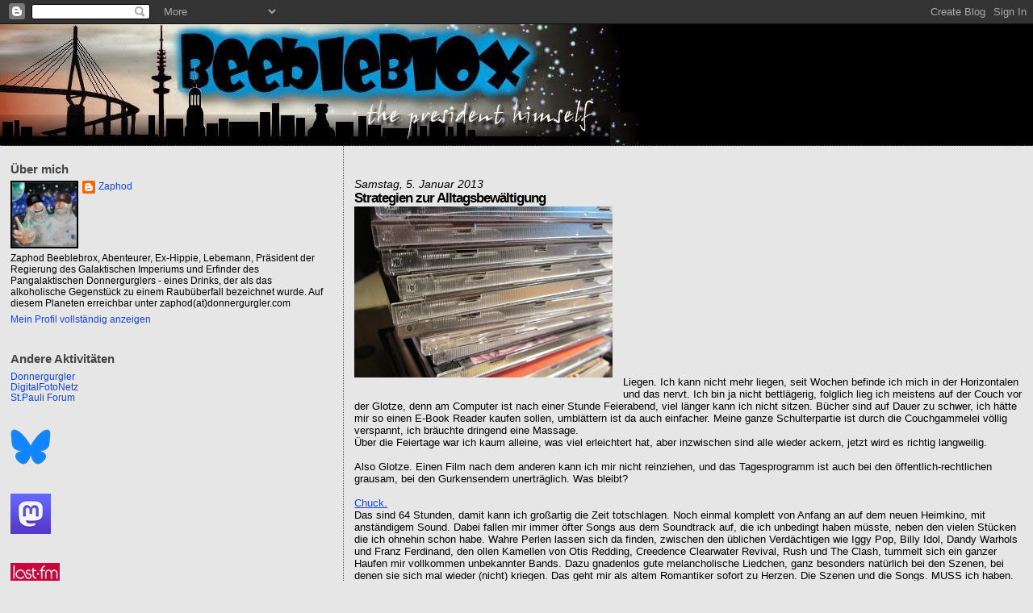

--- FILE ---
content_type: text/html; charset=UTF-8
request_url: https://beebleblox.blogspot.com/2013/01/strategien-zur-alltagsbewaltigung.html
body_size: 22687
content:
<!DOCTYPE html>
<html dir='ltr'>
<head>
<link href='https://www.blogger.com/static/v1/widgets/2944754296-widget_css_bundle.css' rel='stylesheet' type='text/css'/>
<meta content='text/html; charset=UTF-8' http-equiv='Content-Type'/>
<meta content='blogger' name='generator'/>
<link href='https://beebleblox.blogspot.com/favicon.ico' rel='icon' type='image/x-icon'/>
<link href='http://beebleblox.blogspot.com/2013/01/strategien-zur-alltagsbewaltigung.html' rel='canonical'/>
<link rel="alternate" type="application/atom+xml" title="BeebleBlox - Atom" href="https://beebleblox.blogspot.com/feeds/posts/default" />
<link rel="alternate" type="application/rss+xml" title="BeebleBlox - RSS" href="https://beebleblox.blogspot.com/feeds/posts/default?alt=rss" />
<link rel="service.post" type="application/atom+xml" title="BeebleBlox - Atom" href="https://www.blogger.com/feeds/8326504522548960043/posts/default" />

<link rel="alternate" type="application/atom+xml" title="BeebleBlox - Atom" href="https://beebleblox.blogspot.com/feeds/7233025360079196533/comments/default" />
<!--Can't find substitution for tag [blog.ieCssRetrofitLinks]-->
<link href='https://blogger.googleusercontent.com/img/b/R29vZ2xl/AVvXsEhdr1uihS1rh4mqjuVLTPawUYBNbKosXcO3rEcb04ZMYJiSTHEDUXwHuqZl0v7b7CoTJ2_EYKJH0WrF8WdjvwvbVmqhh0UA29feoN629ESloItcoQAnrl9Rt2vYA6j1zhXsA0Y7UuFoPuKL/s320/alltagsbewaeltigung.jpg' rel='image_src'/>
<meta content='http://beebleblox.blogspot.com/2013/01/strategien-zur-alltagsbewaltigung.html' property='og:url'/>
<meta content='Strategien zur Alltagsbewältigung' property='og:title'/>
<meta content='                Liegen. Ich kann nicht mehr liegen, seit Wochen befinde ich mich in der Horizontalen und das nervt. Ich bin ja nicht bettläg...' property='og:description'/>
<meta content='https://blogger.googleusercontent.com/img/b/R29vZ2xl/AVvXsEhdr1uihS1rh4mqjuVLTPawUYBNbKosXcO3rEcb04ZMYJiSTHEDUXwHuqZl0v7b7CoTJ2_EYKJH0WrF8WdjvwvbVmqhh0UA29feoN629ESloItcoQAnrl9Rt2vYA6j1zhXsA0Y7UuFoPuKL/w1200-h630-p-k-no-nu/alltagsbewaeltigung.jpg' property='og:image'/>
<title>BeebleBlox: Strategien zur Alltagsbewältigung</title>
<style id='page-skin-1' type='text/css'><!--
/*
* Blogger Template Style
*
* Sand Dollar
* by Jason Sutter
* Updated by Blogger Team
*/
body {
margin:0px;
padding:0px;
background:#e6e6e6;
color:#000000;
font-size: small;
}
#outer-wrapper {
font:normal normal 100% 'Trebuchet MS',Trebuchet,Verdana,Sans-Serif;
}
a {
color:#1245e0;
}
a:hover {
color:#000000;
}
a img {
border-width: 0;
}
#content-wrapper {
padding-top: 0;
padding-right: 1em;
padding-bottom: 0;
padding-left: 1em;
}
@media all  {
div#main {
float:right;
width:66%;
padding-top:30px;
padding-right:0;
padding-bottom:10px;
padding-left:1em;
border-left:dotted 1px #0066CC;
word-wrap: break-word; /* fix for long text breaking sidebar float in IE */
overflow: hidden;     /* fix for long non-text content breaking IE sidebar float */
}
div#sidebar {
margin-top:20px;
margin-right:0px;
margin-bottom:0px;
margin-left:0;
padding:0px;
text-align:left;
float: left;
width: 31%;
word-wrap: break-word; /* fix for long text breaking sidebar float in IE */
overflow: hidden;     /* fix for long non-text content breaking IE sidebar float */
}
}
@media handheld  {
div#main {
float:none;
width:90%;
}
div#sidebar {
padding-top:30px;
padding-right:7%;
padding-bottom:10px;
padding-left:3%;
}
}
#header {
padding-top:0px;
padding-right:0px;
padding-bottom:0px;
padding-left:0px;
margin-top:0px;
margin-right:0px;
margin-bottom:0px;
margin-left:0px;
border-bottom:dotted 1px #0066CC;
background:#000000;
}
h1 a:link  {
text-decoration:none;
color:#F5DEB3
}
h1 a:visited  {
text-decoration:none;
color:#F5DEB3
}
h1,h2,h3 {
margin: 0;
}
h1 {
padding-top:25px;
padding-right:0px;
padding-bottom:10px;
padding-left:5%;
color:#F5DEB3;
background:#000000;
font:italic bold 395% Trebuchet, Trebuchet MS, Arial, sans-serif;
letter-spacing:-2px;
}
h3.post-title {
color:#000000;
font:normal bold 129% Arial, sans-serif;
letter-spacing:-1px;
}
h3.post-title a,
h3.post-title a:visited {
color: #000000;
}
h2.date-header  {
margin-top:10px;
margin-right:0px;
margin-bottom:0px;
margin-left:0px;
color:#000000;
font: italic normal 105% Arial, sans-serif;
}
h4 {
color:#aa0033;
}
#sidebar h2 {
color:#444444;
margin:0px;
padding:0px;
font:normal bold 121% Arial, sans-serif;
}
#sidebar .widget {
margin-top:0px;
margin-right:0px;
margin-bottom:33px;
margin-left:0px;
padding-top:0px;
padding-right:0px;
padding-bottom:0px;
padding-left:0px;
font-size:95%;
}
#sidebar ul {
list-style-type:none;
padding-left: 0;
margin-top: 0;
}
#sidebar li {
margin-top:0px;
margin-right:0px;
margin-bottom:0px;
margin-left:0px;
padding-top:0px;
padding-right:0px;
padding-bottom:0px;
padding-left:0px;
list-style-type:none;
font-size:95%;
}
.description {
padding:0px;
margin-top:7px;
margin-right:12%;
margin-bottom:7px;
margin-left:5%;
color:#F5DEB3;
background:transparent;
font:bold 100% Verdana,Sans-Serif;
}
.post {
margin-top:0px;
margin-right:0px;
margin-bottom:30px;
margin-left:0px;
}
.post strong {
color:#000000;
font-weight:bold;
}
pre,code {
color:#1245e0;
}
strike {
color:#1245e0;
}
.post-footer  {
padding:0px;
margin:0px;
color:#DE7008;
font-size:80%;
}
.post-footer a {
border:none;
color:#DE7008;
text-decoration:none;
}
.post-footer a:hover {
text-decoration:underline;
}
#comments {
padding:0px;
font-size:110%;
font-weight:bold;
}
.comment-author {
margin-top: 10px;
}
.comment-body {
font-size:100%;
font-weight:normal;
color:black;
}
.comment-footer {
padding-bottom:20px;
color:#DE7008;
font-size:80%;
font-weight:normal;
display:inline;
margin-right:10px
}
.deleted-comment  {
font-style:italic;
color:gray;
}
.comment-link  {
margin-left:.6em;
}
.profile-textblock {
clear: both;
margin-left: 0;
}
.profile-img {
float: left;
margin-top: 0;
margin-right: 5px;
margin-bottom: 5px;
margin-left: 0;
border: 2px solid #000000;
}
#sidebar a:link  {
color:#1245e0;
text-decoration:none;
}
#sidebar a:active  {
color:#ff0000;
text-decoration:none;
}
#sidebar a:visited  {
color:sidebarlinkcolor;
text-decoration:none;
}
#sidebar a:hover {
color:#444444;
text-decoration:none;
}
.feed-links {
clear: both;
line-height: 2.5em;
}
#blog-pager-newer-link {
float: left;
}
#blog-pager-older-link {
float: right;
}
#blog-pager {
text-align: center;
}
.clear {
clear: both;
}
.widget-content {
margin-top: 0.5em;
}
/** Tweaks for layout editor preview */
body#layout #outer-wrapper {
margin-top: 0;
}
body#layout #main,
body#layout #sidebar {
margin-top: 10px;
padding-top: 0;
}

--></style>
<link href='https://www.blogger.com/dyn-css/authorization.css?targetBlogID=8326504522548960043&amp;zx=378bd50c-a9c1-49e2-9c1f-72dae6643511' media='none' onload='if(media!=&#39;all&#39;)media=&#39;all&#39;' rel='stylesheet'/><noscript><link href='https://www.blogger.com/dyn-css/authorization.css?targetBlogID=8326504522548960043&amp;zx=378bd50c-a9c1-49e2-9c1f-72dae6643511' rel='stylesheet'/></noscript>
<meta name='google-adsense-platform-account' content='ca-host-pub-1556223355139109'/>
<meta name='google-adsense-platform-domain' content='blogspot.com'/>

</head>
<body>
<div class='navbar section' id='navbar'><div class='widget Navbar' data-version='1' id='Navbar1'><script type="text/javascript">
    function setAttributeOnload(object, attribute, val) {
      if(window.addEventListener) {
        window.addEventListener('load',
          function(){ object[attribute] = val; }, false);
      } else {
        window.attachEvent('onload', function(){ object[attribute] = val; });
      }
    }
  </script>
<div id="navbar-iframe-container"></div>
<script type="text/javascript" src="https://apis.google.com/js/platform.js"></script>
<script type="text/javascript">
      gapi.load("gapi.iframes:gapi.iframes.style.bubble", function() {
        if (gapi.iframes && gapi.iframes.getContext) {
          gapi.iframes.getContext().openChild({
              url: 'https://www.blogger.com/navbar/8326504522548960043?po\x3d7233025360079196533\x26origin\x3dhttps://beebleblox.blogspot.com',
              where: document.getElementById("navbar-iframe-container"),
              id: "navbar-iframe"
          });
        }
      });
    </script><script type="text/javascript">
(function() {
var script = document.createElement('script');
script.type = 'text/javascript';
script.src = '//pagead2.googlesyndication.com/pagead/js/google_top_exp.js';
var head = document.getElementsByTagName('head')[0];
if (head) {
head.appendChild(script);
}})();
</script>
</div></div>
<div id='outer-wrapper'><div id='wrap2'>
<!-- skip links for text browsers -->
<span id='skiplinks' style='display:none;'>
<a href='#main'>skip to main </a> |
      <a href='#sidebar'>skip to sidebar</a>
</span>
<div id='header-wrapper'>
<div class='header section' id='header'><div class='widget Header' data-version='1' id='Header1'>
<div id='header-inner'>
<a href='https://beebleblox.blogspot.com/' style='display: block'>
<img alt='BeebleBlox' height='150px; ' id='Header1_headerimg' src='https://blogger.googleusercontent.com/img/b/R29vZ2xl/AVvXsEij5aaoyWUehzjCZgiz_mud0phoQBzG9xQXWMXsT24B3Zyx4JqeziZamzDz6YWjAwmquAZHxD1XNSaOw6jPmNvEMX9hq3W3mZaHtJU0ao4osFROY4TR0cc0hB3H_Bs9Ih4wWmkGkP09Wnoz/s1600/BeebleBloxNeu.jpg' style='display: block' width='818px; '/>
</a>
</div>
</div></div>
</div>
<div id='content-wrapper'>
<div id='crosscol-wrapper' style='text-align:center'>
<div class='crosscol no-items section' id='crosscol'></div>
</div>
<div id='main-wrapper'>
<div class='main section' id='main'><div class='widget Blog' data-version='1' id='Blog1'>
<div class='blog-posts hfeed'>

          <div class="date-outer">
        
<h2 class='date-header'><span>Samstag, 5. Januar 2013</span></h2>

          <div class="date-posts">
        
<div class='post-outer'>
<div class='post hentry' itemprop='blogPost' itemscope='itemscope' itemtype='http://schema.org/BlogPosting'>
<meta content='https://blogger.googleusercontent.com/img/b/R29vZ2xl/AVvXsEhdr1uihS1rh4mqjuVLTPawUYBNbKosXcO3rEcb04ZMYJiSTHEDUXwHuqZl0v7b7CoTJ2_EYKJH0WrF8WdjvwvbVmqhh0UA29feoN629ESloItcoQAnrl9Rt2vYA6j1zhXsA0Y7UuFoPuKL/s320/alltagsbewaeltigung.jpg' itemprop='image_url'/>
<meta content='8326504522548960043' itemprop='blogId'/>
<meta content='7233025360079196533' itemprop='postId'/>
<a name='7233025360079196533'></a>
<h3 class='post-title entry-title' itemprop='name'>
Strategien zur Alltagsbewältigung
</h3>
<div class='post-header'>
<div class='post-header-line-1'></div>
</div>
<div class='post-body entry-content' id='post-body-7233025360079196533' itemprop='description articleBody'>
<div class="separator" style="clear: both; text-align: center;">
<a href="https://blogger.googleusercontent.com/img/b/R29vZ2xl/AVvXsEhdr1uihS1rh4mqjuVLTPawUYBNbKosXcO3rEcb04ZMYJiSTHEDUXwHuqZl0v7b7CoTJ2_EYKJH0WrF8WdjvwvbVmqhh0UA29feoN629ESloItcoQAnrl9Rt2vYA6j1zhXsA0Y7UuFoPuKL/s1600/alltagsbewaeltigung.jpg" imageanchor="1" style="clear: left; float: left; margin-bottom: 1em; margin-right: 1em;"><img border="0" height="212" src="https://blogger.googleusercontent.com/img/b/R29vZ2xl/AVvXsEhdr1uihS1rh4mqjuVLTPawUYBNbKosXcO3rEcb04ZMYJiSTHEDUXwHuqZl0v7b7CoTJ2_EYKJH0WrF8WdjvwvbVmqhh0UA29feoN629ESloItcoQAnrl9Rt2vYA6j1zhXsA0Y7UuFoPuKL/s320/alltagsbewaeltigung.jpg" width="320" /></a></div>
<br />
<br />
<br />
<br />
<br />
<br />
<br />
<br />
<br />
<br />
<br />
<br />
<br />
<br />
Liegen. Ich kann nicht mehr liegen, seit Wochen befinde ich mich in der Horizontalen und das nervt. Ich bin ja nicht bettlägerig, folglich lieg ich meistens auf der Couch vor der Glotze, denn am Computer ist nach einer Stunde Feierabend, viel länger kann ich nicht sitzen. Bücher sind auf Dauer zu schwer, ich hätte mir so einen E-Book Reader kaufen sollen, umblättern ist da auch einfacher. Meine ganze Schulterpartie ist durch die Couchgammelei völlig verspannt, ich bräuchte dringend eine Massage. <br />
Über die Feiertage war ich kaum alleine, was viel erleichtert hat, aber inzwischen sind alle wieder ackern, jetzt wird es richtig langweilig.<br />
<br />
Also Glotze. Einen Film nach dem anderen kann ich mir nicht reinziehen, und das Tagesprogramm ist auch bei den öffentlich-rechtlichen grausam, bei den Gurkensendern unerträglich. Was bleibt?<br />
<br />
<a href="http://beebleblox.blogspot.de/2011/04/serienjunkie-ich-doch-nicht.html">Chuck.</a><br />
Das sind 64 Stunden, damit kann ich großartig die Zeit totschlagen. Noch einmal komplett von Anfang an auf dem neuen Heimkino, mit anständigem Sound. Dabei fallen mir immer öfter Songs aus dem Soundtrack auf, die ich unbedingt haben müsste, neben den vielen Stücken die ich ohnehin schon habe. Wahre Perlen lassen sich da finden, zwischen den üblichen Verdächtigen wie Iggy Pop, Billy Idol, Dandy Warhols und Franz Ferdinand, den ollen Kamellen von Otis Redding, Creedence Clearwater Revival, Rush und The Clash, tummelt sich ein ganzer Haufen mir vollkommen unbekannter Bands. Dazu gnadenlos gute melancholische Liedchen, ganz besonders natürlich bei den Szenen, bei denen sie sich mal wieder (nicht) kriegen. Das geht mir als altem Romantiker sofort zu Herzen. Die Szenen und die Songs. MUSS ich haben. <br />
<br />
Google ist mein Freund, es gibt eine komplette Liste im Netz, auf der stehen Bands wie The Pains Of Being Pure At Heart. Den Namen alleine find ich ja schon ziemlich großartig. Oder Frightened Rabbit, In-Flight Safety, Your Vegas, Slow Club, Republic Tigers, Cassettes Won't Listen, Love Grenades. Weiß der Teufel wo die alle herkommen, aber einige davon bräuchten definitiv mehr Airplay. Ein großartiger Song wie "In My Sleep"&nbsp; darf einfach nicht in der Versenkung verschwinden, nur weil sich niemand den Namen Austin Hartley-Leonard merken kann.&nbsp; <br />
<br />
Das Problem bei solchen Bands ist nur, dass man häufig in die Kloschüssel greift, wenn man sich von einem Lied überwältigen lässt und eine ganze CD bestellt. Denn leider ist der für den Soundtrack einer erfolgreichen Serie ausgewählte Song meist der einzige Lichtblick, die Erfahrung hab ich zu oft gemacht. <br />
<br />
Aber ganze CDs kaufen muss man ja heutzutage nicht mehr. Obwohl ich eigentlich seit Vinylzeiten ein Verfechter der man-hört-die-ganze-Platte-am-Stück Fraktion bin, wenn man sich einen Soundtrack zusammenstellen will haben die modernen Zeiten schon ihre Vorteile. Ganz besonders in meiner Situation, denn das Netbook kann ich auf der Couch bedienen. Knapp vierhundert Songs aus den fünf Staffeln sind verzeichnet, den Schrott wie Survivor, Lady Gaga und Bon Jovi&nbsp; abgezogen bleiben dreihundert, die eigene Sammlung hat zwischen Tricky, Bon Iver, Etta James, Radiohead, Wolfmother und den Wiener Philharmonikern genug zu bieten um die gröbsten Lücken zu stopfen, die ollen Kamellen hab ich sowieso im Schrank, bleiben gut hundertfünfzig Titel übrig, das sollte mich eine Weile beschäftigen.<br />
<br />
Hab ich gedacht. Doch heutzutage sind selbst solche Vorhaben keine abendfüllende Beschäftigung, selbst wenn man das Netbook nur nebenbei bedient. Zwanzig Stunden Musik in nicht einmal zwei Tagen, ich hab alles durch. Das kommt auf den Stick fürs Auto, damit komm ich mindestens zweimal in den Regenwald und zurück. Und ich weiß schon jetzt, bei welchen Songs ich das Radio lauter drehen werde. Zum Beispiel beim "40 Day Dream" von Edward Sharpe &amp; The Magnetic Zeros. Vielleicht sollte ich mir von denen wirklich mal die ganze Platte besorgen, aber jetzt ist erst mal gut mit Kaufrausch und Sammelwut.&nbsp; <br />
<br />
Ich leg mich lieber wieder vor die Glotze.<br />
<br />
<div style='clear: both;'></div>
</div>
<div class='post-footer'>
<div class='post-footer-line post-footer-line-1'><span class='post-author vcard'>
Eingestellt von
<span class='fn' itemprop='author' itemscope='itemscope' itemtype='http://schema.org/Person'>
<meta content='https://www.blogger.com/profile/15245562827293669973' itemprop='url'/>
<a href='https://www.blogger.com/profile/15245562827293669973' rel='author' title='author profile'>
<span itemprop='name'>Zaphod</span>
</a>
</span>
</span>
<span class='post-timestamp'>
um
<meta content='https://beebleblox.blogspot.com/2013/01/strategien-zur-alltagsbewaltigung.html' itemprop='url'/>
<a class='timestamp-link' href='https://beebleblox.blogspot.com/2013/01/strategien-zur-alltagsbewaltigung.html' rel='bookmark' title='permanent link'><abbr class='published' itemprop='datePublished' title='2013-01-05T23:38:00+01:00'>23:38</abbr></a>
</span>
<span class='post-comment-link'>
</span>
<span class='post-icons'>
<span class='item-action'>
<a href='https://www.blogger.com/email-post/8326504522548960043/7233025360079196533' title='Post per E-Mail senden'>
<img alt="" class="icon-action" height="13" src="//img1.blogblog.com/img/icon18_email.gif" width="18">
</a>
</span>
<span class='item-control blog-admin pid-1882321349'>
<a href='https://www.blogger.com/post-edit.g?blogID=8326504522548960043&postID=7233025360079196533&from=pencil' title='Post bearbeiten'>
<img alt='' class='icon-action' height='18' src='https://resources.blogblog.com/img/icon18_edit_allbkg.gif' width='18'/>
</a>
</span>
</span>
<span class='post-backlinks post-comment-link'>
</span>
</div>
<div class='post-footer-line post-footer-line-2'><span class='post-labels'>
Labels:
<a href='https://beebleblox.blogspot.com/search/label/Aua' rel='tag'>Aua</a>,
<a href='https://beebleblox.blogspot.com/search/label/Kaufrausch' rel='tag'>Kaufrausch</a>,
<a href='https://beebleblox.blogspot.com/search/label/Musik' rel='tag'>Musik</a>
</span>
</div>
<div class='post-footer-line post-footer-line-3'><span class='post-location'>
</span>
</div>
</div>
</div>
<div class='comments' id='comments'>
<a name='comments'></a>
<h4>8 Kommentare:</h4>
<div class='comments-content'>
<script async='async' src='' type='text/javascript'></script>
<script type='text/javascript'>
    (function() {
      var items = null;
      var msgs = null;
      var config = {};

// <![CDATA[
      var cursor = null;
      if (items && items.length > 0) {
        cursor = parseInt(items[items.length - 1].timestamp) + 1;
      }

      var bodyFromEntry = function(entry) {
        var text = (entry &&
                    ((entry.content && entry.content.$t) ||
                     (entry.summary && entry.summary.$t))) ||
            '';
        if (entry && entry.gd$extendedProperty) {
          for (var k in entry.gd$extendedProperty) {
            if (entry.gd$extendedProperty[k].name == 'blogger.contentRemoved') {
              return '<span class="deleted-comment">' + text + '</span>';
            }
          }
        }
        return text;
      }

      var parse = function(data) {
        cursor = null;
        var comments = [];
        if (data && data.feed && data.feed.entry) {
          for (var i = 0, entry; entry = data.feed.entry[i]; i++) {
            var comment = {};
            // comment ID, parsed out of the original id format
            var id = /blog-(\d+).post-(\d+)/.exec(entry.id.$t);
            comment.id = id ? id[2] : null;
            comment.body = bodyFromEntry(entry);
            comment.timestamp = Date.parse(entry.published.$t) + '';
            if (entry.author && entry.author.constructor === Array) {
              var auth = entry.author[0];
              if (auth) {
                comment.author = {
                  name: (auth.name ? auth.name.$t : undefined),
                  profileUrl: (auth.uri ? auth.uri.$t : undefined),
                  avatarUrl: (auth.gd$image ? auth.gd$image.src : undefined)
                };
              }
            }
            if (entry.link) {
              if (entry.link[2]) {
                comment.link = comment.permalink = entry.link[2].href;
              }
              if (entry.link[3]) {
                var pid = /.*comments\/default\/(\d+)\?.*/.exec(entry.link[3].href);
                if (pid && pid[1]) {
                  comment.parentId = pid[1];
                }
              }
            }
            comment.deleteclass = 'item-control blog-admin';
            if (entry.gd$extendedProperty) {
              for (var k in entry.gd$extendedProperty) {
                if (entry.gd$extendedProperty[k].name == 'blogger.itemClass') {
                  comment.deleteclass += ' ' + entry.gd$extendedProperty[k].value;
                } else if (entry.gd$extendedProperty[k].name == 'blogger.displayTime') {
                  comment.displayTime = entry.gd$extendedProperty[k].value;
                }
              }
            }
            comments.push(comment);
          }
        }
        return comments;
      };

      var paginator = function(callback) {
        if (hasMore()) {
          var url = config.feed + '?alt=json&v=2&orderby=published&reverse=false&max-results=50';
          if (cursor) {
            url += '&published-min=' + new Date(cursor).toISOString();
          }
          window.bloggercomments = function(data) {
            var parsed = parse(data);
            cursor = parsed.length < 50 ? null
                : parseInt(parsed[parsed.length - 1].timestamp) + 1
            callback(parsed);
            window.bloggercomments = null;
          }
          url += '&callback=bloggercomments';
          var script = document.createElement('script');
          script.type = 'text/javascript';
          script.src = url;
          document.getElementsByTagName('head')[0].appendChild(script);
        }
      };
      var hasMore = function() {
        return !!cursor;
      };
      var getMeta = function(key, comment) {
        if ('iswriter' == key) {
          var matches = !!comment.author
              && comment.author.name == config.authorName
              && comment.author.profileUrl == config.authorUrl;
          return matches ? 'true' : '';
        } else if ('deletelink' == key) {
          return config.baseUri + '/comment/delete/'
               + config.blogId + '/' + comment.id;
        } else if ('deleteclass' == key) {
          return comment.deleteclass;
        }
        return '';
      };

      var replybox = null;
      var replyUrlParts = null;
      var replyParent = undefined;

      var onReply = function(commentId, domId) {
        if (replybox == null) {
          // lazily cache replybox, and adjust to suit this style:
          replybox = document.getElementById('comment-editor');
          if (replybox != null) {
            replybox.height = '250px';
            replybox.style.display = 'block';
            replyUrlParts = replybox.src.split('#');
          }
        }
        if (replybox && (commentId !== replyParent)) {
          replybox.src = '';
          document.getElementById(domId).insertBefore(replybox, null);
          replybox.src = replyUrlParts[0]
              + (commentId ? '&parentID=' + commentId : '')
              + '#' + replyUrlParts[1];
          replyParent = commentId;
        }
      };

      var hash = (window.location.hash || '#').substring(1);
      var startThread, targetComment;
      if (/^comment-form_/.test(hash)) {
        startThread = hash.substring('comment-form_'.length);
      } else if (/^c[0-9]+$/.test(hash)) {
        targetComment = hash.substring(1);
      }

      // Configure commenting API:
      var configJso = {
        'maxDepth': config.maxThreadDepth
      };
      var provider = {
        'id': config.postId,
        'data': items,
        'loadNext': paginator,
        'hasMore': hasMore,
        'getMeta': getMeta,
        'onReply': onReply,
        'rendered': true,
        'initComment': targetComment,
        'initReplyThread': startThread,
        'config': configJso,
        'messages': msgs
      };

      var render = function() {
        if (window.goog && window.goog.comments) {
          var holder = document.getElementById('comment-holder');
          window.goog.comments.render(holder, provider);
        }
      };

      // render now, or queue to render when library loads:
      if (window.goog && window.goog.comments) {
        render();
      } else {
        window.goog = window.goog || {};
        window.goog.comments = window.goog.comments || {};
        window.goog.comments.loadQueue = window.goog.comments.loadQueue || [];
        window.goog.comments.loadQueue.push(render);
      }
    })();
// ]]>
  </script>
<div id='comment-holder'>
<div class="comment-thread toplevel-thread"><ol id="top-ra"><li class="comment" id="c1492091704074710919"><div class="avatar-image-container"><img src="//blogger.googleusercontent.com/img/b/R29vZ2xl/AVvXsEgyspMxMpFSO60zhi6Hh2EQigN6BY8RX_tYmfq9b1vuE8KZSlULx8LMJCxc9btkVCzBzBdrqRnFVDqgTijTczT9dJjapWVnyR9d26hMssUZFtJhsuEfLM-5fqLcrCzlkA/s45-c/*" alt=""/></div><div class="comment-block"><div class="comment-header"><cite class="user"><a href="https://www.blogger.com/profile/01844808694705948047" rel="nofollow">Herr Ärmel</a></cite><span class="icon user "></span><span class="datetime secondary-text"><a rel="nofollow" href="https://beebleblox.blogspot.com/2013/01/strategien-zur-alltagsbewaltigung.html?showComment=1357475919579#c1492091704074710919">6. Januar 2013 um 13:38</a></span></div><p class="comment-content">Wie wärs zwischendurch mal wieder mit den alten WeihnachtsVierteilern? ^^<br>Überwindung von Rausch und Wut zeugt von der Erkenntnis, in Würde altern zu können: das find ich gut ;-)</p><span class="comment-actions secondary-text"><a class="comment-reply" target="_self" data-comment-id="1492091704074710919">Antworten</a><span class="item-control blog-admin blog-admin pid-1606399023"><a target="_self" href="https://www.blogger.com/comment/delete/8326504522548960043/1492091704074710919">Löschen</a></span></span></div><div class="comment-replies"><div id="c1492091704074710919-rt" class="comment-thread inline-thread"><span class="thread-toggle thread-expanded"><span class="thread-arrow"></span><span class="thread-count"><a target="_self">Antworten</a></span></span><ol id="c1492091704074710919-ra" class="thread-chrome thread-expanded"><div><li class="comment" id="c3433431196994009074"><div class="avatar-image-container"><img src="//blogger.googleusercontent.com/img/b/R29vZ2xl/AVvXsEgEemdPGbAschpg2YgtO40SZrjKZm_GL0LtAVBKyjKWTljCmKOzveKbRQJv_9O8OPtS2BKlzFA-wuKc8DMhvqCq45dYpaRf05nvQxAvBYitCrsNcon3mUUvRqI457tP6w/s45-c/zaphod_fcsp200.jpg" alt=""/></div><div class="comment-block"><div class="comment-header"><cite class="user"><a href="https://www.blogger.com/profile/15245562827293669973" rel="nofollow">Zaphod</a></cite><span class="icon user blog-author"></span><span class="datetime secondary-text"><a rel="nofollow" href="https://beebleblox.blogspot.com/2013/01/strategien-zur-alltagsbewaltigung.html?showComment=1357503459799#c3433431196994009074">6. Januar 2013 um 21:17</a></span></div><p class="comment-content">Ach nee, ich glaub von Lederstrumpf mit Hellmut Lange wär ich heute nicht mehr so begeistert. Mit 14 fand ich die genial, aber wenn ich heute was lederstrumpfiges sehen will greif ich lieber zu Daniel Day-Lewis. Ich behalte die alten Dinger lieber in guter Erinnerung, wenn ich die aufgefrischt habe war das meist keine gute Idee. </p><span class="comment-actions secondary-text"><span class="item-control blog-admin blog-admin pid-1882321349"><a target="_self" href="https://www.blogger.com/comment/delete/8326504522548960043/3433431196994009074">Löschen</a></span></span></div><div class="comment-replies"><div id="c3433431196994009074-rt" class="comment-thread inline-thread hidden"><span class="thread-toggle thread-expanded"><span class="thread-arrow"></span><span class="thread-count"><a target="_self">Antworten</a></span></span><ol id="c3433431196994009074-ra" class="thread-chrome thread-expanded"><div></div><div id="c3433431196994009074-continue" class="continue"><a class="comment-reply" target="_self" data-comment-id="3433431196994009074">Antworten</a></div></ol></div></div><div class="comment-replybox-single" id="c3433431196994009074-ce"></div></li></div><div id="c1492091704074710919-continue" class="continue"><a class="comment-reply" target="_self" data-comment-id="1492091704074710919">Antworten</a></div></ol></div></div><div class="comment-replybox-single" id="c1492091704074710919-ce"></div></li><li class="comment" id="c8131752584894123245"><div class="avatar-image-container"><img src="//resources.blogblog.com/img/blank.gif" alt=""/></div><div class="comment-block"><div class="comment-header"><cite class="user">Meike</cite><span class="icon user "></span><span class="datetime secondary-text"><a rel="nofollow" href="https://beebleblox.blogspot.com/2013/01/strategien-zur-alltagsbewaltigung.html?showComment=1357479985566#c8131752584894123245">6. Januar 2013 um 14:46</a></span></div><p class="comment-content">juhuuu ich bin durch, letzte folge geguckt gestern abend. mit dem ende war ich aber nicht glücklich, happy war das nicht wirklich, da gabs etliche folgen in der serie die besser gepasst hätten.<br>den soundtrack hätt ich jetzt gerne auf cd gebrannt fürs auto ;), das ist eine gute idee. nur die wiener philarmoniker kannste weglassen, wundert mich schon das du sowas hörst :p<br></p><span class="comment-actions secondary-text"><a class="comment-reply" target="_self" data-comment-id="8131752584894123245">Antworten</a><span class="item-control blog-admin blog-admin pid-335743035"><a target="_self" href="https://www.blogger.com/comment/delete/8326504522548960043/8131752584894123245">Löschen</a></span></span></div><div class="comment-replies"><div id="c8131752584894123245-rt" class="comment-thread inline-thread"><span class="thread-toggle thread-expanded"><span class="thread-arrow"></span><span class="thread-count"><a target="_self">Antworten</a></span></span><ol id="c8131752584894123245-ra" class="thread-chrome thread-expanded"><div><li class="comment" id="c2884032603115275469"><div class="avatar-image-container"><img src="//blogger.googleusercontent.com/img/b/R29vZ2xl/AVvXsEgEemdPGbAschpg2YgtO40SZrjKZm_GL0LtAVBKyjKWTljCmKOzveKbRQJv_9O8OPtS2BKlzFA-wuKc8DMhvqCq45dYpaRf05nvQxAvBYitCrsNcon3mUUvRqI457tP6w/s45-c/zaphod_fcsp200.jpg" alt=""/></div><div class="comment-block"><div class="comment-header"><cite class="user"><a href="https://www.blogger.com/profile/15245562827293669973" rel="nofollow">Zaphod</a></cite><span class="icon user blog-author"></span><span class="datetime secondary-text"><a rel="nofollow" href="https://beebleblox.blogspot.com/2013/01/strategien-zur-alltagsbewaltigung.html?showComment=1357503605525#c2884032603115275469">6. Januar 2013 um 21:20</a></span></div><p class="comment-content">Ich hätt mir was gewünscht wie in 4-13 oder 4-14. Nee, wirklich happy war das nicht. Wenn Du die DVDs zurückbringst nimm nen Stick mit, brennen nervt, passt eh nur auf ne DVD.</p><span class="comment-actions secondary-text"><span class="item-control blog-admin blog-admin pid-1882321349"><a target="_self" href="https://www.blogger.com/comment/delete/8326504522548960043/2884032603115275469">Löschen</a></span></span></div><div class="comment-replies"><div id="c2884032603115275469-rt" class="comment-thread inline-thread hidden"><span class="thread-toggle thread-expanded"><span class="thread-arrow"></span><span class="thread-count"><a target="_self">Antworten</a></span></span><ol id="c2884032603115275469-ra" class="thread-chrome thread-expanded"><div></div><div id="c2884032603115275469-continue" class="continue"><a class="comment-reply" target="_self" data-comment-id="2884032603115275469">Antworten</a></div></ol></div></div><div class="comment-replybox-single" id="c2884032603115275469-ce"></div></li></div><div id="c8131752584894123245-continue" class="continue"><a class="comment-reply" target="_self" data-comment-id="8131752584894123245">Antworten</a></div></ol></div></div><div class="comment-replybox-single" id="c8131752584894123245-ce"></div></li><li class="comment" id="c5436835756046991851"><div class="avatar-image-container"><img src="//resources.blogblog.com/img/blank.gif" alt=""/></div><div class="comment-block"><div class="comment-header"><cite class="user"><a href="http://schnittmengen.blogspot.de/" rel="nofollow">Pappenheimer</a></cite><span class="icon user "></span><span class="datetime secondary-text"><a rel="nofollow" href="https://beebleblox.blogspot.com/2013/01/strategien-zur-alltagsbewaltigung.html?showComment=1357505304183#c5436835756046991851">6. Januar 2013 um 21:48</a></span></div><p class="comment-content">Zuviel Glotze guggn macht blöde im Hirn.<br>Nimm den Heli und lass Dich hier einfliegen für ein paar Tage.<br>Ich therapier Dich dann und mach Dich schmerzfrei.<br><br>Garantiert ! ;-)</p><span class="comment-actions secondary-text"><a class="comment-reply" target="_self" data-comment-id="5436835756046991851">Antworten</a><span class="item-control blog-admin blog-admin pid-335743035"><a target="_self" href="https://www.blogger.com/comment/delete/8326504522548960043/5436835756046991851">Löschen</a></span></span></div><div class="comment-replies"><div id="c5436835756046991851-rt" class="comment-thread inline-thread"><span class="thread-toggle thread-expanded"><span class="thread-arrow"></span><span class="thread-count"><a target="_self">Antworten</a></span></span><ol id="c5436835756046991851-ra" class="thread-chrome thread-expanded"><div><li class="comment" id="c4623329459405825048"><div class="avatar-image-container"><img src="//blogger.googleusercontent.com/img/b/R29vZ2xl/AVvXsEgEemdPGbAschpg2YgtO40SZrjKZm_GL0LtAVBKyjKWTljCmKOzveKbRQJv_9O8OPtS2BKlzFA-wuKc8DMhvqCq45dYpaRf05nvQxAvBYitCrsNcon3mUUvRqI457tP6w/s45-c/zaphod_fcsp200.jpg" alt=""/></div><div class="comment-block"><div class="comment-header"><cite class="user"><a href="https://www.blogger.com/profile/15245562827293669973" rel="nofollow">Zaphod</a></cite><span class="icon user blog-author"></span><span class="datetime secondary-text"><a rel="nofollow" href="https://beebleblox.blogspot.com/2013/01/strategien-zur-alltagsbewaltigung.html?showComment=1357775191960#c4623329459405825048">10. Januar 2013 um 00:46</a></span></div><p class="comment-content">Hätte ich einen Heli, die Überlegung wäre es wert. Zwei Stunden Flugzeit sind auszuhalten, fünf Stunden Auto eher nicht. </p><span class="comment-actions secondary-text"><span class="item-control blog-admin blog-admin pid-1882321349"><a target="_self" href="https://www.blogger.com/comment/delete/8326504522548960043/4623329459405825048">Löschen</a></span></span></div><div class="comment-replies"><div id="c4623329459405825048-rt" class="comment-thread inline-thread hidden"><span class="thread-toggle thread-expanded"><span class="thread-arrow"></span><span class="thread-count"><a target="_self">Antworten</a></span></span><ol id="c4623329459405825048-ra" class="thread-chrome thread-expanded"><div></div><div id="c4623329459405825048-continue" class="continue"><a class="comment-reply" target="_self" data-comment-id="4623329459405825048">Antworten</a></div></ol></div></div><div class="comment-replybox-single" id="c4623329459405825048-ce"></div></li></div><div id="c5436835756046991851-continue" class="continue"><a class="comment-reply" target="_self" data-comment-id="5436835756046991851">Antworten</a></div></ol></div></div><div class="comment-replybox-single" id="c5436835756046991851-ce"></div></li><li class="comment" id="c3083235161272558789"><div class="avatar-image-container"><img src="//resources.blogblog.com/img/blank.gif" alt=""/></div><div class="comment-block"><div class="comment-header"><cite class="user"><a href="http://www.dachboden-wg.de" rel="nofollow">sera</a></cite><span class="icon user "></span><span class="datetime secondary-text"><a rel="nofollow" href="https://beebleblox.blogspot.com/2013/01/strategien-zur-alltagsbewaltigung.html?showComment=1357744886034#c3083235161272558789">9. Januar 2013 um 16:21</a></span></div><p class="comment-content">Staffel 1 von Chuck ist da - meine Alltagsstrategie ab sofort.<br>Deine Begeisterung ist übergeschwabbt Zaphod:o)</p><span class="comment-actions secondary-text"><a class="comment-reply" target="_self" data-comment-id="3083235161272558789">Antworten</a><span class="item-control blog-admin blog-admin pid-335743035"><a target="_self" href="https://www.blogger.com/comment/delete/8326504522548960043/3083235161272558789">Löschen</a></span></span></div><div class="comment-replies"><div id="c3083235161272558789-rt" class="comment-thread inline-thread"><span class="thread-toggle thread-expanded"><span class="thread-arrow"></span><span class="thread-count"><a target="_self">Antworten</a></span></span><ol id="c3083235161272558789-ra" class="thread-chrome thread-expanded"><div><li class="comment" id="c2016233778185850019"><div class="avatar-image-container"><img src="//blogger.googleusercontent.com/img/b/R29vZ2xl/AVvXsEgEemdPGbAschpg2YgtO40SZrjKZm_GL0LtAVBKyjKWTljCmKOzveKbRQJv_9O8OPtS2BKlzFA-wuKc8DMhvqCq45dYpaRf05nvQxAvBYitCrsNcon3mUUvRqI457tP6w/s45-c/zaphod_fcsp200.jpg" alt=""/></div><div class="comment-block"><div class="comment-header"><cite class="user"><a href="https://www.blogger.com/profile/15245562827293669973" rel="nofollow">Zaphod</a></cite><span class="icon user blog-author"></span><span class="datetime secondary-text"><a rel="nofollow" href="https://beebleblox.blogspot.com/2013/01/strategien-zur-alltagsbewaltigung.html?showComment=1357775305168#c2016233778185850019">10. Januar 2013 um 00:48</a></span></div><p class="comment-content">Das ging ja fix, ich bin erst Mitte der zweiten Staffel so richtig auf den Geschmack gekommen. Der Anfang ist noch etwas holprig, ist mir beim zweiten gucken aufgefallen.</p><span class="comment-actions secondary-text"><span class="item-control blog-admin blog-admin pid-1882321349"><a target="_self" href="https://www.blogger.com/comment/delete/8326504522548960043/2016233778185850019">Löschen</a></span></span></div><div class="comment-replies"><div id="c2016233778185850019-rt" class="comment-thread inline-thread hidden"><span class="thread-toggle thread-expanded"><span class="thread-arrow"></span><span class="thread-count"><a target="_self">Antworten</a></span></span><ol id="c2016233778185850019-ra" class="thread-chrome thread-expanded"><div></div><div id="c2016233778185850019-continue" class="continue"><a class="comment-reply" target="_self" data-comment-id="2016233778185850019">Antworten</a></div></ol></div></div><div class="comment-replybox-single" id="c2016233778185850019-ce"></div></li></div><div id="c3083235161272558789-continue" class="continue"><a class="comment-reply" target="_self" data-comment-id="3083235161272558789">Antworten</a></div></ol></div></div><div class="comment-replybox-single" id="c3083235161272558789-ce"></div></li></ol><div id="top-continue" class="continue"><a class="comment-reply" target="_self">Kommentar hinzufügen</a></div><div class="comment-replybox-thread" id="top-ce"></div><div class="loadmore hidden" data-post-id="7233025360079196533"><a target="_self">Weitere laden...</a></div></div>
</div>
</div>
<p class='comment-footer'>
<div class='comment-form'>
<a name='comment-form'></a>
<p>
</p>
<a href='https://www.blogger.com/comment/frame/8326504522548960043?po=7233025360079196533&hl=de&saa=85391&origin=https://beebleblox.blogspot.com' id='comment-editor-src'></a>
<iframe allowtransparency='true' class='blogger-iframe-colorize blogger-comment-from-post' frameborder='0' height='410px' id='comment-editor' name='comment-editor' src='' width='100%'></iframe>
<script src='https://www.blogger.com/static/v1/jsbin/2830521187-comment_from_post_iframe.js' type='text/javascript'></script>
<script type='text/javascript'>
      BLOG_CMT_createIframe('https://www.blogger.com/rpc_relay.html');
    </script>
</div>
</p>
<div id='backlinks-container'>
<div id='Blog1_backlinks-container'>
</div>
</div>
</div>
</div>

        </div></div>
      
</div>
<div class='blog-pager' id='blog-pager'>
<span id='blog-pager-newer-link'>
<a class='blog-pager-newer-link' href='https://beebleblox.blogspot.com/2013/01/scheinwelten.html' id='Blog1_blog-pager-newer-link' title='Neuerer Post'>Neuerer Post</a>
</span>
<span id='blog-pager-older-link'>
<a class='blog-pager-older-link' href='https://beebleblox.blogspot.com/2013/01/windschutzscheibenpost.html' id='Blog1_blog-pager-older-link' title='Älterer Post'>Älterer Post</a>
</span>
<a class='home-link' href='https://beebleblox.blogspot.com/'>Startseite</a>
</div>
<div class='clear'></div>
<div class='post-feeds'>
<div class='feed-links'>
Abonnieren
<a class='feed-link' href='https://beebleblox.blogspot.com/feeds/7233025360079196533/comments/default' target='_blank' type='application/atom+xml'>Kommentare zum Post (Atom)</a>
</div>
</div>
</div></div>
</div>
<div id='sidebar-wrapper'>
<div class='sidebar section' id='sidebar'><div class='widget Profile' data-version='1' id='Profile1'>
<h2>Über mich</h2>
<div class='widget-content'>
<a href='https://www.blogger.com/profile/15245562827293669973'><img alt='Mein Bild' class='profile-img' height='80' src='//blogger.googleusercontent.com/img/b/R29vZ2xl/AVvXsEgEemdPGbAschpg2YgtO40SZrjKZm_GL0LtAVBKyjKWTljCmKOzveKbRQJv_9O8OPtS2BKlzFA-wuKc8DMhvqCq45dYpaRf05nvQxAvBYitCrsNcon3mUUvRqI457tP6w/s220/zaphod_fcsp200.jpg' width='80'/></a>
<dl class='profile-datablock'>
<dt class='profile-data'>
<a class='profile-name-link g-profile' href='https://www.blogger.com/profile/15245562827293669973' rel='author' style='background-image: url(//www.blogger.com/img/logo-16.png);'>
Zaphod
</a>
</dt>
<dd class='profile-textblock'>Zaphod Beeblebrox, Abenteurer, Ex-Hippie, Lebemann, Präsident der Regierung des Galaktischen Imperiums und Erfinder des Pangalaktischen Donnergurglers - eines Drinks, der als das alkoholische Gegenstück zu einem Raubüberfall bezeichnet wurde.
Auf diesem Planeten erreichbar unter zaphod(at)donnergurgler.com</dd>
</dl>
<a class='profile-link' href='https://www.blogger.com/profile/15245562827293669973' rel='author'>Mein Profil vollständig anzeigen</a>
<div class='clear'></div>
</div>
</div><div class='widget LinkList' data-version='1' id='LinkList1'>
<h2>Andere Aktivitäten</h2>
<div class='widget-content'>
<ul>
<li><a href='http://www.donnergurgler.com/'>Donnergurgler</a></li>
<li><a href='http://forum.digitalfotonetz.de'>DigitalFotoNetz</a></li>
<li><a href='http://www.stpauli-forum.de/'>St.Pauli Forum</a></li>
</ul>
<div class='clear'></div>
</div>
</div><div class='widget Image' data-version='1' id='Image4'>
<div class='widget-content'>
<a href='https://bsky.app/profile/realzaphod.bsky.social'>
<img alt='' height='44' id='Image4_img' src='https://blogger.googleusercontent.com/img/a/AVvXsEhC8tIJrUdgfTr4Hz8wmVdlWnn0HcJITWLRO4zk_hogEK8u-ccCYKmwv1BRewlFhMi2FDPh63u0eO9Iu6p9Z0qrAnlXbwq1Ufe7BQaTsssHjkRVYID00fQrDyV2CY-VegdzJ1gEEj1LTUh_EWW6QQ19WwXj4-N6j-g5klqhqsHxV70lG6SCXOeabF0KZxa2=s50' width='50'/>
</a>
<br/>
</div>
<div class='clear'></div>
</div><div class='widget Image' data-version='1' id='Image2'>
<div class='widget-content'>
<a href='https://troet.cafe/@Zaphod'>
<img alt='' height='50' id='Image2_img' src='https://blogger.googleusercontent.com/img/a/AVvXsEiPf_yRZ39oBaSzpT49rfnsTN5tQNuSf-WwW6C5Vh2DTagfBuEpJXxDB66Xht6Q1zgqhINIqqNEVW5NspQlVtPJhxfJbXjKyQaRfYGAcHPeN_7k5EkSrmaXCIYDdT7OhuVwf-Gb8UPuUmoFVnDCD1-Dl3-_IY40GWXlQAR5e20Lo4W0ODoz05dw16Q2XQ=s50' width='50'/>
</a>
<br/>
</div>
<div class='clear'></div>
</div><div class='widget Image' data-version='1' id='Image3'>
<div class='widget-content'>
<a href='https://www.last.fm/de/user/TheRealZaphod'>
<img alt='' height='23' id='Image3_img' src='https://blogger.googleusercontent.com/img/b/R29vZ2xl/AVvXsEjMAozdWNXeW-iaMn0uo29FoCP3bf2o3i5V8VcBjTlsXZ9D3ENmAWWeYVPtQj13umZJXPbQS6H9iFNUxi3UqkFUMN1E0is-_uPquA4AknL8KDOL8fm9PJ6FXwxQgdjIBpn5MP9ud6F6skIT/s61/last-fm-logo-60.jpg' width='61'/>
</a>
<br/>
</div>
<div class='clear'></div>
</div><div class='widget BlogArchive' data-version='1' id='BlogArchive1'>
<h2>Blog-Archiv</h2>
<div class='widget-content'>
<div id='ArchiveList'>
<div id='BlogArchive1_ArchiveList'>
<ul class='hierarchy'>
<li class='archivedate collapsed'>
<a class='toggle' href='javascript:void(0)'>
<span class='zippy'>

        &#9658;&#160;
      
</span>
</a>
<a class='post-count-link' href='https://beebleblox.blogspot.com/2025/'>
2025
</a>
<span class='post-count' dir='ltr'>(22)</span>
<ul class='hierarchy'>
<li class='archivedate collapsed'>
<a class='toggle' href='javascript:void(0)'>
<span class='zippy'>

        &#9658;&#160;
      
</span>
</a>
<a class='post-count-link' href='https://beebleblox.blogspot.com/2025/12/'>
Dezember
</a>
<span class='post-count' dir='ltr'>(1)</span>
</li>
</ul>
<ul class='hierarchy'>
<li class='archivedate collapsed'>
<a class='toggle' href='javascript:void(0)'>
<span class='zippy'>

        &#9658;&#160;
      
</span>
</a>
<a class='post-count-link' href='https://beebleblox.blogspot.com/2025/11/'>
November
</a>
<span class='post-count' dir='ltr'>(2)</span>
</li>
</ul>
<ul class='hierarchy'>
<li class='archivedate collapsed'>
<a class='toggle' href='javascript:void(0)'>
<span class='zippy'>

        &#9658;&#160;
      
</span>
</a>
<a class='post-count-link' href='https://beebleblox.blogspot.com/2025/10/'>
Oktober
</a>
<span class='post-count' dir='ltr'>(2)</span>
</li>
</ul>
<ul class='hierarchy'>
<li class='archivedate collapsed'>
<a class='toggle' href='javascript:void(0)'>
<span class='zippy'>

        &#9658;&#160;
      
</span>
</a>
<a class='post-count-link' href='https://beebleblox.blogspot.com/2025/09/'>
September
</a>
<span class='post-count' dir='ltr'>(2)</span>
</li>
</ul>
<ul class='hierarchy'>
<li class='archivedate collapsed'>
<a class='toggle' href='javascript:void(0)'>
<span class='zippy'>

        &#9658;&#160;
      
</span>
</a>
<a class='post-count-link' href='https://beebleblox.blogspot.com/2025/08/'>
August
</a>
<span class='post-count' dir='ltr'>(2)</span>
</li>
</ul>
<ul class='hierarchy'>
<li class='archivedate collapsed'>
<a class='toggle' href='javascript:void(0)'>
<span class='zippy'>

        &#9658;&#160;
      
</span>
</a>
<a class='post-count-link' href='https://beebleblox.blogspot.com/2025/07/'>
Juli
</a>
<span class='post-count' dir='ltr'>(1)</span>
</li>
</ul>
<ul class='hierarchy'>
<li class='archivedate collapsed'>
<a class='toggle' href='javascript:void(0)'>
<span class='zippy'>

        &#9658;&#160;
      
</span>
</a>
<a class='post-count-link' href='https://beebleblox.blogspot.com/2025/06/'>
Juni
</a>
<span class='post-count' dir='ltr'>(2)</span>
</li>
</ul>
<ul class='hierarchy'>
<li class='archivedate collapsed'>
<a class='toggle' href='javascript:void(0)'>
<span class='zippy'>

        &#9658;&#160;
      
</span>
</a>
<a class='post-count-link' href='https://beebleblox.blogspot.com/2025/05/'>
Mai
</a>
<span class='post-count' dir='ltr'>(2)</span>
</li>
</ul>
<ul class='hierarchy'>
<li class='archivedate collapsed'>
<a class='toggle' href='javascript:void(0)'>
<span class='zippy'>

        &#9658;&#160;
      
</span>
</a>
<a class='post-count-link' href='https://beebleblox.blogspot.com/2025/04/'>
April
</a>
<span class='post-count' dir='ltr'>(2)</span>
</li>
</ul>
<ul class='hierarchy'>
<li class='archivedate collapsed'>
<a class='toggle' href='javascript:void(0)'>
<span class='zippy'>

        &#9658;&#160;
      
</span>
</a>
<a class='post-count-link' href='https://beebleblox.blogspot.com/2025/03/'>
März
</a>
<span class='post-count' dir='ltr'>(2)</span>
</li>
</ul>
<ul class='hierarchy'>
<li class='archivedate collapsed'>
<a class='toggle' href='javascript:void(0)'>
<span class='zippy'>

        &#9658;&#160;
      
</span>
</a>
<a class='post-count-link' href='https://beebleblox.blogspot.com/2025/02/'>
Februar
</a>
<span class='post-count' dir='ltr'>(2)</span>
</li>
</ul>
<ul class='hierarchy'>
<li class='archivedate collapsed'>
<a class='toggle' href='javascript:void(0)'>
<span class='zippy'>

        &#9658;&#160;
      
</span>
</a>
<a class='post-count-link' href='https://beebleblox.blogspot.com/2025/01/'>
Januar
</a>
<span class='post-count' dir='ltr'>(2)</span>
</li>
</ul>
</li>
</ul>
<ul class='hierarchy'>
<li class='archivedate collapsed'>
<a class='toggle' href='javascript:void(0)'>
<span class='zippy'>

        &#9658;&#160;
      
</span>
</a>
<a class='post-count-link' href='https://beebleblox.blogspot.com/2024/'>
2024
</a>
<span class='post-count' dir='ltr'>(35)</span>
<ul class='hierarchy'>
<li class='archivedate collapsed'>
<a class='toggle' href='javascript:void(0)'>
<span class='zippy'>

        &#9658;&#160;
      
</span>
</a>
<a class='post-count-link' href='https://beebleblox.blogspot.com/2024/12/'>
Dezember
</a>
<span class='post-count' dir='ltr'>(1)</span>
</li>
</ul>
<ul class='hierarchy'>
<li class='archivedate collapsed'>
<a class='toggle' href='javascript:void(0)'>
<span class='zippy'>

        &#9658;&#160;
      
</span>
</a>
<a class='post-count-link' href='https://beebleblox.blogspot.com/2024/11/'>
November
</a>
<span class='post-count' dir='ltr'>(3)</span>
</li>
</ul>
<ul class='hierarchy'>
<li class='archivedate collapsed'>
<a class='toggle' href='javascript:void(0)'>
<span class='zippy'>

        &#9658;&#160;
      
</span>
</a>
<a class='post-count-link' href='https://beebleblox.blogspot.com/2024/10/'>
Oktober
</a>
<span class='post-count' dir='ltr'>(1)</span>
</li>
</ul>
<ul class='hierarchy'>
<li class='archivedate collapsed'>
<a class='toggle' href='javascript:void(0)'>
<span class='zippy'>

        &#9658;&#160;
      
</span>
</a>
<a class='post-count-link' href='https://beebleblox.blogspot.com/2024/09/'>
September
</a>
<span class='post-count' dir='ltr'>(2)</span>
</li>
</ul>
<ul class='hierarchy'>
<li class='archivedate collapsed'>
<a class='toggle' href='javascript:void(0)'>
<span class='zippy'>

        &#9658;&#160;
      
</span>
</a>
<a class='post-count-link' href='https://beebleblox.blogspot.com/2024/08/'>
August
</a>
<span class='post-count' dir='ltr'>(4)</span>
</li>
</ul>
<ul class='hierarchy'>
<li class='archivedate collapsed'>
<a class='toggle' href='javascript:void(0)'>
<span class='zippy'>

        &#9658;&#160;
      
</span>
</a>
<a class='post-count-link' href='https://beebleblox.blogspot.com/2024/07/'>
Juli
</a>
<span class='post-count' dir='ltr'>(3)</span>
</li>
</ul>
<ul class='hierarchy'>
<li class='archivedate collapsed'>
<a class='toggle' href='javascript:void(0)'>
<span class='zippy'>

        &#9658;&#160;
      
</span>
</a>
<a class='post-count-link' href='https://beebleblox.blogspot.com/2024/06/'>
Juni
</a>
<span class='post-count' dir='ltr'>(5)</span>
</li>
</ul>
<ul class='hierarchy'>
<li class='archivedate collapsed'>
<a class='toggle' href='javascript:void(0)'>
<span class='zippy'>

        &#9658;&#160;
      
</span>
</a>
<a class='post-count-link' href='https://beebleblox.blogspot.com/2024/05/'>
Mai
</a>
<span class='post-count' dir='ltr'>(2)</span>
</li>
</ul>
<ul class='hierarchy'>
<li class='archivedate collapsed'>
<a class='toggle' href='javascript:void(0)'>
<span class='zippy'>

        &#9658;&#160;
      
</span>
</a>
<a class='post-count-link' href='https://beebleblox.blogspot.com/2024/04/'>
April
</a>
<span class='post-count' dir='ltr'>(3)</span>
</li>
</ul>
<ul class='hierarchy'>
<li class='archivedate collapsed'>
<a class='toggle' href='javascript:void(0)'>
<span class='zippy'>

        &#9658;&#160;
      
</span>
</a>
<a class='post-count-link' href='https://beebleblox.blogspot.com/2024/03/'>
März
</a>
<span class='post-count' dir='ltr'>(5)</span>
</li>
</ul>
<ul class='hierarchy'>
<li class='archivedate collapsed'>
<a class='toggle' href='javascript:void(0)'>
<span class='zippy'>

        &#9658;&#160;
      
</span>
</a>
<a class='post-count-link' href='https://beebleblox.blogspot.com/2024/02/'>
Februar
</a>
<span class='post-count' dir='ltr'>(3)</span>
</li>
</ul>
<ul class='hierarchy'>
<li class='archivedate collapsed'>
<a class='toggle' href='javascript:void(0)'>
<span class='zippy'>

        &#9658;&#160;
      
</span>
</a>
<a class='post-count-link' href='https://beebleblox.blogspot.com/2024/01/'>
Januar
</a>
<span class='post-count' dir='ltr'>(3)</span>
</li>
</ul>
</li>
</ul>
<ul class='hierarchy'>
<li class='archivedate collapsed'>
<a class='toggle' href='javascript:void(0)'>
<span class='zippy'>

        &#9658;&#160;
      
</span>
</a>
<a class='post-count-link' href='https://beebleblox.blogspot.com/2023/'>
2023
</a>
<span class='post-count' dir='ltr'>(49)</span>
<ul class='hierarchy'>
<li class='archivedate collapsed'>
<a class='toggle' href='javascript:void(0)'>
<span class='zippy'>

        &#9658;&#160;
      
</span>
</a>
<a class='post-count-link' href='https://beebleblox.blogspot.com/2023/12/'>
Dezember
</a>
<span class='post-count' dir='ltr'>(3)</span>
</li>
</ul>
<ul class='hierarchy'>
<li class='archivedate collapsed'>
<a class='toggle' href='javascript:void(0)'>
<span class='zippy'>

        &#9658;&#160;
      
</span>
</a>
<a class='post-count-link' href='https://beebleblox.blogspot.com/2023/11/'>
November
</a>
<span class='post-count' dir='ltr'>(4)</span>
</li>
</ul>
<ul class='hierarchy'>
<li class='archivedate collapsed'>
<a class='toggle' href='javascript:void(0)'>
<span class='zippy'>

        &#9658;&#160;
      
</span>
</a>
<a class='post-count-link' href='https://beebleblox.blogspot.com/2023/10/'>
Oktober
</a>
<span class='post-count' dir='ltr'>(6)</span>
</li>
</ul>
<ul class='hierarchy'>
<li class='archivedate collapsed'>
<a class='toggle' href='javascript:void(0)'>
<span class='zippy'>

        &#9658;&#160;
      
</span>
</a>
<a class='post-count-link' href='https://beebleblox.blogspot.com/2023/09/'>
September
</a>
<span class='post-count' dir='ltr'>(4)</span>
</li>
</ul>
<ul class='hierarchy'>
<li class='archivedate collapsed'>
<a class='toggle' href='javascript:void(0)'>
<span class='zippy'>

        &#9658;&#160;
      
</span>
</a>
<a class='post-count-link' href='https://beebleblox.blogspot.com/2023/08/'>
August
</a>
<span class='post-count' dir='ltr'>(4)</span>
</li>
</ul>
<ul class='hierarchy'>
<li class='archivedate collapsed'>
<a class='toggle' href='javascript:void(0)'>
<span class='zippy'>

        &#9658;&#160;
      
</span>
</a>
<a class='post-count-link' href='https://beebleblox.blogspot.com/2023/07/'>
Juli
</a>
<span class='post-count' dir='ltr'>(5)</span>
</li>
</ul>
<ul class='hierarchy'>
<li class='archivedate collapsed'>
<a class='toggle' href='javascript:void(0)'>
<span class='zippy'>

        &#9658;&#160;
      
</span>
</a>
<a class='post-count-link' href='https://beebleblox.blogspot.com/2023/06/'>
Juni
</a>
<span class='post-count' dir='ltr'>(6)</span>
</li>
</ul>
<ul class='hierarchy'>
<li class='archivedate collapsed'>
<a class='toggle' href='javascript:void(0)'>
<span class='zippy'>

        &#9658;&#160;
      
</span>
</a>
<a class='post-count-link' href='https://beebleblox.blogspot.com/2023/05/'>
Mai
</a>
<span class='post-count' dir='ltr'>(4)</span>
</li>
</ul>
<ul class='hierarchy'>
<li class='archivedate collapsed'>
<a class='toggle' href='javascript:void(0)'>
<span class='zippy'>

        &#9658;&#160;
      
</span>
</a>
<a class='post-count-link' href='https://beebleblox.blogspot.com/2023/04/'>
April
</a>
<span class='post-count' dir='ltr'>(5)</span>
</li>
</ul>
<ul class='hierarchy'>
<li class='archivedate collapsed'>
<a class='toggle' href='javascript:void(0)'>
<span class='zippy'>

        &#9658;&#160;
      
</span>
</a>
<a class='post-count-link' href='https://beebleblox.blogspot.com/2023/03/'>
März
</a>
<span class='post-count' dir='ltr'>(2)</span>
</li>
</ul>
<ul class='hierarchy'>
<li class='archivedate collapsed'>
<a class='toggle' href='javascript:void(0)'>
<span class='zippy'>

        &#9658;&#160;
      
</span>
</a>
<a class='post-count-link' href='https://beebleblox.blogspot.com/2023/02/'>
Februar
</a>
<span class='post-count' dir='ltr'>(4)</span>
</li>
</ul>
<ul class='hierarchy'>
<li class='archivedate collapsed'>
<a class='toggle' href='javascript:void(0)'>
<span class='zippy'>

        &#9658;&#160;
      
</span>
</a>
<a class='post-count-link' href='https://beebleblox.blogspot.com/2023/01/'>
Januar
</a>
<span class='post-count' dir='ltr'>(2)</span>
</li>
</ul>
</li>
</ul>
<ul class='hierarchy'>
<li class='archivedate collapsed'>
<a class='toggle' href='javascript:void(0)'>
<span class='zippy'>

        &#9658;&#160;
      
</span>
</a>
<a class='post-count-link' href='https://beebleblox.blogspot.com/2022/'>
2022
</a>
<span class='post-count' dir='ltr'>(33)</span>
<ul class='hierarchy'>
<li class='archivedate collapsed'>
<a class='toggle' href='javascript:void(0)'>
<span class='zippy'>

        &#9658;&#160;
      
</span>
</a>
<a class='post-count-link' href='https://beebleblox.blogspot.com/2022/12/'>
Dezember
</a>
<span class='post-count' dir='ltr'>(2)</span>
</li>
</ul>
<ul class='hierarchy'>
<li class='archivedate collapsed'>
<a class='toggle' href='javascript:void(0)'>
<span class='zippy'>

        &#9658;&#160;
      
</span>
</a>
<a class='post-count-link' href='https://beebleblox.blogspot.com/2022/11/'>
November
</a>
<span class='post-count' dir='ltr'>(3)</span>
</li>
</ul>
<ul class='hierarchy'>
<li class='archivedate collapsed'>
<a class='toggle' href='javascript:void(0)'>
<span class='zippy'>

        &#9658;&#160;
      
</span>
</a>
<a class='post-count-link' href='https://beebleblox.blogspot.com/2022/10/'>
Oktober
</a>
<span class='post-count' dir='ltr'>(4)</span>
</li>
</ul>
<ul class='hierarchy'>
<li class='archivedate collapsed'>
<a class='toggle' href='javascript:void(0)'>
<span class='zippy'>

        &#9658;&#160;
      
</span>
</a>
<a class='post-count-link' href='https://beebleblox.blogspot.com/2022/09/'>
September
</a>
<span class='post-count' dir='ltr'>(2)</span>
</li>
</ul>
<ul class='hierarchy'>
<li class='archivedate collapsed'>
<a class='toggle' href='javascript:void(0)'>
<span class='zippy'>

        &#9658;&#160;
      
</span>
</a>
<a class='post-count-link' href='https://beebleblox.blogspot.com/2022/08/'>
August
</a>
<span class='post-count' dir='ltr'>(4)</span>
</li>
</ul>
<ul class='hierarchy'>
<li class='archivedate collapsed'>
<a class='toggle' href='javascript:void(0)'>
<span class='zippy'>

        &#9658;&#160;
      
</span>
</a>
<a class='post-count-link' href='https://beebleblox.blogspot.com/2022/07/'>
Juli
</a>
<span class='post-count' dir='ltr'>(3)</span>
</li>
</ul>
<ul class='hierarchy'>
<li class='archivedate collapsed'>
<a class='toggle' href='javascript:void(0)'>
<span class='zippy'>

        &#9658;&#160;
      
</span>
</a>
<a class='post-count-link' href='https://beebleblox.blogspot.com/2022/06/'>
Juni
</a>
<span class='post-count' dir='ltr'>(2)</span>
</li>
</ul>
<ul class='hierarchy'>
<li class='archivedate collapsed'>
<a class='toggle' href='javascript:void(0)'>
<span class='zippy'>

        &#9658;&#160;
      
</span>
</a>
<a class='post-count-link' href='https://beebleblox.blogspot.com/2022/05/'>
Mai
</a>
<span class='post-count' dir='ltr'>(3)</span>
</li>
</ul>
<ul class='hierarchy'>
<li class='archivedate collapsed'>
<a class='toggle' href='javascript:void(0)'>
<span class='zippy'>

        &#9658;&#160;
      
</span>
</a>
<a class='post-count-link' href='https://beebleblox.blogspot.com/2022/04/'>
April
</a>
<span class='post-count' dir='ltr'>(5)</span>
</li>
</ul>
<ul class='hierarchy'>
<li class='archivedate collapsed'>
<a class='toggle' href='javascript:void(0)'>
<span class='zippy'>

        &#9658;&#160;
      
</span>
</a>
<a class='post-count-link' href='https://beebleblox.blogspot.com/2022/03/'>
März
</a>
<span class='post-count' dir='ltr'>(2)</span>
</li>
</ul>
<ul class='hierarchy'>
<li class='archivedate collapsed'>
<a class='toggle' href='javascript:void(0)'>
<span class='zippy'>

        &#9658;&#160;
      
</span>
</a>
<a class='post-count-link' href='https://beebleblox.blogspot.com/2022/02/'>
Februar
</a>
<span class='post-count' dir='ltr'>(2)</span>
</li>
</ul>
<ul class='hierarchy'>
<li class='archivedate collapsed'>
<a class='toggle' href='javascript:void(0)'>
<span class='zippy'>

        &#9658;&#160;
      
</span>
</a>
<a class='post-count-link' href='https://beebleblox.blogspot.com/2022/01/'>
Januar
</a>
<span class='post-count' dir='ltr'>(1)</span>
</li>
</ul>
</li>
</ul>
<ul class='hierarchy'>
<li class='archivedate collapsed'>
<a class='toggle' href='javascript:void(0)'>
<span class='zippy'>

        &#9658;&#160;
      
</span>
</a>
<a class='post-count-link' href='https://beebleblox.blogspot.com/2021/'>
2021
</a>
<span class='post-count' dir='ltr'>(22)</span>
<ul class='hierarchy'>
<li class='archivedate collapsed'>
<a class='toggle' href='javascript:void(0)'>
<span class='zippy'>

        &#9658;&#160;
      
</span>
</a>
<a class='post-count-link' href='https://beebleblox.blogspot.com/2021/12/'>
Dezember
</a>
<span class='post-count' dir='ltr'>(3)</span>
</li>
</ul>
<ul class='hierarchy'>
<li class='archivedate collapsed'>
<a class='toggle' href='javascript:void(0)'>
<span class='zippy'>

        &#9658;&#160;
      
</span>
</a>
<a class='post-count-link' href='https://beebleblox.blogspot.com/2021/11/'>
November
</a>
<span class='post-count' dir='ltr'>(1)</span>
</li>
</ul>
<ul class='hierarchy'>
<li class='archivedate collapsed'>
<a class='toggle' href='javascript:void(0)'>
<span class='zippy'>

        &#9658;&#160;
      
</span>
</a>
<a class='post-count-link' href='https://beebleblox.blogspot.com/2021/10/'>
Oktober
</a>
<span class='post-count' dir='ltr'>(3)</span>
</li>
</ul>
<ul class='hierarchy'>
<li class='archivedate collapsed'>
<a class='toggle' href='javascript:void(0)'>
<span class='zippy'>

        &#9658;&#160;
      
</span>
</a>
<a class='post-count-link' href='https://beebleblox.blogspot.com/2021/09/'>
September
</a>
<span class='post-count' dir='ltr'>(2)</span>
</li>
</ul>
<ul class='hierarchy'>
<li class='archivedate collapsed'>
<a class='toggle' href='javascript:void(0)'>
<span class='zippy'>

        &#9658;&#160;
      
</span>
</a>
<a class='post-count-link' href='https://beebleblox.blogspot.com/2021/08/'>
August
</a>
<span class='post-count' dir='ltr'>(3)</span>
</li>
</ul>
<ul class='hierarchy'>
<li class='archivedate collapsed'>
<a class='toggle' href='javascript:void(0)'>
<span class='zippy'>

        &#9658;&#160;
      
</span>
</a>
<a class='post-count-link' href='https://beebleblox.blogspot.com/2021/07/'>
Juli
</a>
<span class='post-count' dir='ltr'>(3)</span>
</li>
</ul>
<ul class='hierarchy'>
<li class='archivedate collapsed'>
<a class='toggle' href='javascript:void(0)'>
<span class='zippy'>

        &#9658;&#160;
      
</span>
</a>
<a class='post-count-link' href='https://beebleblox.blogspot.com/2021/06/'>
Juni
</a>
<span class='post-count' dir='ltr'>(1)</span>
</li>
</ul>
<ul class='hierarchy'>
<li class='archivedate collapsed'>
<a class='toggle' href='javascript:void(0)'>
<span class='zippy'>

        &#9658;&#160;
      
</span>
</a>
<a class='post-count-link' href='https://beebleblox.blogspot.com/2021/05/'>
Mai
</a>
<span class='post-count' dir='ltr'>(1)</span>
</li>
</ul>
<ul class='hierarchy'>
<li class='archivedate collapsed'>
<a class='toggle' href='javascript:void(0)'>
<span class='zippy'>

        &#9658;&#160;
      
</span>
</a>
<a class='post-count-link' href='https://beebleblox.blogspot.com/2021/04/'>
April
</a>
<span class='post-count' dir='ltr'>(2)</span>
</li>
</ul>
<ul class='hierarchy'>
<li class='archivedate collapsed'>
<a class='toggle' href='javascript:void(0)'>
<span class='zippy'>

        &#9658;&#160;
      
</span>
</a>
<a class='post-count-link' href='https://beebleblox.blogspot.com/2021/03/'>
März
</a>
<span class='post-count' dir='ltr'>(1)</span>
</li>
</ul>
<ul class='hierarchy'>
<li class='archivedate collapsed'>
<a class='toggle' href='javascript:void(0)'>
<span class='zippy'>

        &#9658;&#160;
      
</span>
</a>
<a class='post-count-link' href='https://beebleblox.blogspot.com/2021/02/'>
Februar
</a>
<span class='post-count' dir='ltr'>(2)</span>
</li>
</ul>
</li>
</ul>
<ul class='hierarchy'>
<li class='archivedate collapsed'>
<a class='toggle' href='javascript:void(0)'>
<span class='zippy'>

        &#9658;&#160;
      
</span>
</a>
<a class='post-count-link' href='https://beebleblox.blogspot.com/2020/'>
2020
</a>
<span class='post-count' dir='ltr'>(21)</span>
<ul class='hierarchy'>
<li class='archivedate collapsed'>
<a class='toggle' href='javascript:void(0)'>
<span class='zippy'>

        &#9658;&#160;
      
</span>
</a>
<a class='post-count-link' href='https://beebleblox.blogspot.com/2020/12/'>
Dezember
</a>
<span class='post-count' dir='ltr'>(1)</span>
</li>
</ul>
<ul class='hierarchy'>
<li class='archivedate collapsed'>
<a class='toggle' href='javascript:void(0)'>
<span class='zippy'>

        &#9658;&#160;
      
</span>
</a>
<a class='post-count-link' href='https://beebleblox.blogspot.com/2020/10/'>
Oktober
</a>
<span class='post-count' dir='ltr'>(1)</span>
</li>
</ul>
<ul class='hierarchy'>
<li class='archivedate collapsed'>
<a class='toggle' href='javascript:void(0)'>
<span class='zippy'>

        &#9658;&#160;
      
</span>
</a>
<a class='post-count-link' href='https://beebleblox.blogspot.com/2020/09/'>
September
</a>
<span class='post-count' dir='ltr'>(2)</span>
</li>
</ul>
<ul class='hierarchy'>
<li class='archivedate collapsed'>
<a class='toggle' href='javascript:void(0)'>
<span class='zippy'>

        &#9658;&#160;
      
</span>
</a>
<a class='post-count-link' href='https://beebleblox.blogspot.com/2020/08/'>
August
</a>
<span class='post-count' dir='ltr'>(3)</span>
</li>
</ul>
<ul class='hierarchy'>
<li class='archivedate collapsed'>
<a class='toggle' href='javascript:void(0)'>
<span class='zippy'>

        &#9658;&#160;
      
</span>
</a>
<a class='post-count-link' href='https://beebleblox.blogspot.com/2020/06/'>
Juni
</a>
<span class='post-count' dir='ltr'>(1)</span>
</li>
</ul>
<ul class='hierarchy'>
<li class='archivedate collapsed'>
<a class='toggle' href='javascript:void(0)'>
<span class='zippy'>

        &#9658;&#160;
      
</span>
</a>
<a class='post-count-link' href='https://beebleblox.blogspot.com/2020/05/'>
Mai
</a>
<span class='post-count' dir='ltr'>(3)</span>
</li>
</ul>
<ul class='hierarchy'>
<li class='archivedate collapsed'>
<a class='toggle' href='javascript:void(0)'>
<span class='zippy'>

        &#9658;&#160;
      
</span>
</a>
<a class='post-count-link' href='https://beebleblox.blogspot.com/2020/04/'>
April
</a>
<span class='post-count' dir='ltr'>(2)</span>
</li>
</ul>
<ul class='hierarchy'>
<li class='archivedate collapsed'>
<a class='toggle' href='javascript:void(0)'>
<span class='zippy'>

        &#9658;&#160;
      
</span>
</a>
<a class='post-count-link' href='https://beebleblox.blogspot.com/2020/03/'>
März
</a>
<span class='post-count' dir='ltr'>(3)</span>
</li>
</ul>
<ul class='hierarchy'>
<li class='archivedate collapsed'>
<a class='toggle' href='javascript:void(0)'>
<span class='zippy'>

        &#9658;&#160;
      
</span>
</a>
<a class='post-count-link' href='https://beebleblox.blogspot.com/2020/02/'>
Februar
</a>
<span class='post-count' dir='ltr'>(3)</span>
</li>
</ul>
<ul class='hierarchy'>
<li class='archivedate collapsed'>
<a class='toggle' href='javascript:void(0)'>
<span class='zippy'>

        &#9658;&#160;
      
</span>
</a>
<a class='post-count-link' href='https://beebleblox.blogspot.com/2020/01/'>
Januar
</a>
<span class='post-count' dir='ltr'>(2)</span>
</li>
</ul>
</li>
</ul>
<ul class='hierarchy'>
<li class='archivedate collapsed'>
<a class='toggle' href='javascript:void(0)'>
<span class='zippy'>

        &#9658;&#160;
      
</span>
</a>
<a class='post-count-link' href='https://beebleblox.blogspot.com/2019/'>
2019
</a>
<span class='post-count' dir='ltr'>(55)</span>
<ul class='hierarchy'>
<li class='archivedate collapsed'>
<a class='toggle' href='javascript:void(0)'>
<span class='zippy'>

        &#9658;&#160;
      
</span>
</a>
<a class='post-count-link' href='https://beebleblox.blogspot.com/2019/12/'>
Dezember
</a>
<span class='post-count' dir='ltr'>(4)</span>
</li>
</ul>
<ul class='hierarchy'>
<li class='archivedate collapsed'>
<a class='toggle' href='javascript:void(0)'>
<span class='zippy'>

        &#9658;&#160;
      
</span>
</a>
<a class='post-count-link' href='https://beebleblox.blogspot.com/2019/11/'>
November
</a>
<span class='post-count' dir='ltr'>(7)</span>
</li>
</ul>
<ul class='hierarchy'>
<li class='archivedate collapsed'>
<a class='toggle' href='javascript:void(0)'>
<span class='zippy'>

        &#9658;&#160;
      
</span>
</a>
<a class='post-count-link' href='https://beebleblox.blogspot.com/2019/10/'>
Oktober
</a>
<span class='post-count' dir='ltr'>(3)</span>
</li>
</ul>
<ul class='hierarchy'>
<li class='archivedate collapsed'>
<a class='toggle' href='javascript:void(0)'>
<span class='zippy'>

        &#9658;&#160;
      
</span>
</a>
<a class='post-count-link' href='https://beebleblox.blogspot.com/2019/09/'>
September
</a>
<span class='post-count' dir='ltr'>(4)</span>
</li>
</ul>
<ul class='hierarchy'>
<li class='archivedate collapsed'>
<a class='toggle' href='javascript:void(0)'>
<span class='zippy'>

        &#9658;&#160;
      
</span>
</a>
<a class='post-count-link' href='https://beebleblox.blogspot.com/2019/08/'>
August
</a>
<span class='post-count' dir='ltr'>(6)</span>
</li>
</ul>
<ul class='hierarchy'>
<li class='archivedate collapsed'>
<a class='toggle' href='javascript:void(0)'>
<span class='zippy'>

        &#9658;&#160;
      
</span>
</a>
<a class='post-count-link' href='https://beebleblox.blogspot.com/2019/07/'>
Juli
</a>
<span class='post-count' dir='ltr'>(2)</span>
</li>
</ul>
<ul class='hierarchy'>
<li class='archivedate collapsed'>
<a class='toggle' href='javascript:void(0)'>
<span class='zippy'>

        &#9658;&#160;
      
</span>
</a>
<a class='post-count-link' href='https://beebleblox.blogspot.com/2019/06/'>
Juni
</a>
<span class='post-count' dir='ltr'>(4)</span>
</li>
</ul>
<ul class='hierarchy'>
<li class='archivedate collapsed'>
<a class='toggle' href='javascript:void(0)'>
<span class='zippy'>

        &#9658;&#160;
      
</span>
</a>
<a class='post-count-link' href='https://beebleblox.blogspot.com/2019/05/'>
Mai
</a>
<span class='post-count' dir='ltr'>(6)</span>
</li>
</ul>
<ul class='hierarchy'>
<li class='archivedate collapsed'>
<a class='toggle' href='javascript:void(0)'>
<span class='zippy'>

        &#9658;&#160;
      
</span>
</a>
<a class='post-count-link' href='https://beebleblox.blogspot.com/2019/04/'>
April
</a>
<span class='post-count' dir='ltr'>(6)</span>
</li>
</ul>
<ul class='hierarchy'>
<li class='archivedate collapsed'>
<a class='toggle' href='javascript:void(0)'>
<span class='zippy'>

        &#9658;&#160;
      
</span>
</a>
<a class='post-count-link' href='https://beebleblox.blogspot.com/2019/03/'>
März
</a>
<span class='post-count' dir='ltr'>(4)</span>
</li>
</ul>
<ul class='hierarchy'>
<li class='archivedate collapsed'>
<a class='toggle' href='javascript:void(0)'>
<span class='zippy'>

        &#9658;&#160;
      
</span>
</a>
<a class='post-count-link' href='https://beebleblox.blogspot.com/2019/02/'>
Februar
</a>
<span class='post-count' dir='ltr'>(5)</span>
</li>
</ul>
<ul class='hierarchy'>
<li class='archivedate collapsed'>
<a class='toggle' href='javascript:void(0)'>
<span class='zippy'>

        &#9658;&#160;
      
</span>
</a>
<a class='post-count-link' href='https://beebleblox.blogspot.com/2019/01/'>
Januar
</a>
<span class='post-count' dir='ltr'>(4)</span>
</li>
</ul>
</li>
</ul>
<ul class='hierarchy'>
<li class='archivedate collapsed'>
<a class='toggle' href='javascript:void(0)'>
<span class='zippy'>

        &#9658;&#160;
      
</span>
</a>
<a class='post-count-link' href='https://beebleblox.blogspot.com/2018/'>
2018
</a>
<span class='post-count' dir='ltr'>(61)</span>
<ul class='hierarchy'>
<li class='archivedate collapsed'>
<a class='toggle' href='javascript:void(0)'>
<span class='zippy'>

        &#9658;&#160;
      
</span>
</a>
<a class='post-count-link' href='https://beebleblox.blogspot.com/2018/12/'>
Dezember
</a>
<span class='post-count' dir='ltr'>(4)</span>
</li>
</ul>
<ul class='hierarchy'>
<li class='archivedate collapsed'>
<a class='toggle' href='javascript:void(0)'>
<span class='zippy'>

        &#9658;&#160;
      
</span>
</a>
<a class='post-count-link' href='https://beebleblox.blogspot.com/2018/11/'>
November
</a>
<span class='post-count' dir='ltr'>(4)</span>
</li>
</ul>
<ul class='hierarchy'>
<li class='archivedate collapsed'>
<a class='toggle' href='javascript:void(0)'>
<span class='zippy'>

        &#9658;&#160;
      
</span>
</a>
<a class='post-count-link' href='https://beebleblox.blogspot.com/2018/10/'>
Oktober
</a>
<span class='post-count' dir='ltr'>(5)</span>
</li>
</ul>
<ul class='hierarchy'>
<li class='archivedate collapsed'>
<a class='toggle' href='javascript:void(0)'>
<span class='zippy'>

        &#9658;&#160;
      
</span>
</a>
<a class='post-count-link' href='https://beebleblox.blogspot.com/2018/09/'>
September
</a>
<span class='post-count' dir='ltr'>(6)</span>
</li>
</ul>
<ul class='hierarchy'>
<li class='archivedate collapsed'>
<a class='toggle' href='javascript:void(0)'>
<span class='zippy'>

        &#9658;&#160;
      
</span>
</a>
<a class='post-count-link' href='https://beebleblox.blogspot.com/2018/08/'>
August
</a>
<span class='post-count' dir='ltr'>(4)</span>
</li>
</ul>
<ul class='hierarchy'>
<li class='archivedate collapsed'>
<a class='toggle' href='javascript:void(0)'>
<span class='zippy'>

        &#9658;&#160;
      
</span>
</a>
<a class='post-count-link' href='https://beebleblox.blogspot.com/2018/07/'>
Juli
</a>
<span class='post-count' dir='ltr'>(6)</span>
</li>
</ul>
<ul class='hierarchy'>
<li class='archivedate collapsed'>
<a class='toggle' href='javascript:void(0)'>
<span class='zippy'>

        &#9658;&#160;
      
</span>
</a>
<a class='post-count-link' href='https://beebleblox.blogspot.com/2018/06/'>
Juni
</a>
<span class='post-count' dir='ltr'>(4)</span>
</li>
</ul>
<ul class='hierarchy'>
<li class='archivedate collapsed'>
<a class='toggle' href='javascript:void(0)'>
<span class='zippy'>

        &#9658;&#160;
      
</span>
</a>
<a class='post-count-link' href='https://beebleblox.blogspot.com/2018/05/'>
Mai
</a>
<span class='post-count' dir='ltr'>(6)</span>
</li>
</ul>
<ul class='hierarchy'>
<li class='archivedate collapsed'>
<a class='toggle' href='javascript:void(0)'>
<span class='zippy'>

        &#9658;&#160;
      
</span>
</a>
<a class='post-count-link' href='https://beebleblox.blogspot.com/2018/04/'>
April
</a>
<span class='post-count' dir='ltr'>(7)</span>
</li>
</ul>
<ul class='hierarchy'>
<li class='archivedate collapsed'>
<a class='toggle' href='javascript:void(0)'>
<span class='zippy'>

        &#9658;&#160;
      
</span>
</a>
<a class='post-count-link' href='https://beebleblox.blogspot.com/2018/03/'>
März
</a>
<span class='post-count' dir='ltr'>(4)</span>
</li>
</ul>
<ul class='hierarchy'>
<li class='archivedate collapsed'>
<a class='toggle' href='javascript:void(0)'>
<span class='zippy'>

        &#9658;&#160;
      
</span>
</a>
<a class='post-count-link' href='https://beebleblox.blogspot.com/2018/02/'>
Februar
</a>
<span class='post-count' dir='ltr'>(6)</span>
</li>
</ul>
<ul class='hierarchy'>
<li class='archivedate collapsed'>
<a class='toggle' href='javascript:void(0)'>
<span class='zippy'>

        &#9658;&#160;
      
</span>
</a>
<a class='post-count-link' href='https://beebleblox.blogspot.com/2018/01/'>
Januar
</a>
<span class='post-count' dir='ltr'>(5)</span>
</li>
</ul>
</li>
</ul>
<ul class='hierarchy'>
<li class='archivedate collapsed'>
<a class='toggle' href='javascript:void(0)'>
<span class='zippy'>

        &#9658;&#160;
      
</span>
</a>
<a class='post-count-link' href='https://beebleblox.blogspot.com/2017/'>
2017
</a>
<span class='post-count' dir='ltr'>(78)</span>
<ul class='hierarchy'>
<li class='archivedate collapsed'>
<a class='toggle' href='javascript:void(0)'>
<span class='zippy'>

        &#9658;&#160;
      
</span>
</a>
<a class='post-count-link' href='https://beebleblox.blogspot.com/2017/12/'>
Dezember
</a>
<span class='post-count' dir='ltr'>(6)</span>
</li>
</ul>
<ul class='hierarchy'>
<li class='archivedate collapsed'>
<a class='toggle' href='javascript:void(0)'>
<span class='zippy'>

        &#9658;&#160;
      
</span>
</a>
<a class='post-count-link' href='https://beebleblox.blogspot.com/2017/11/'>
November
</a>
<span class='post-count' dir='ltr'>(5)</span>
</li>
</ul>
<ul class='hierarchy'>
<li class='archivedate collapsed'>
<a class='toggle' href='javascript:void(0)'>
<span class='zippy'>

        &#9658;&#160;
      
</span>
</a>
<a class='post-count-link' href='https://beebleblox.blogspot.com/2017/10/'>
Oktober
</a>
<span class='post-count' dir='ltr'>(8)</span>
</li>
</ul>
<ul class='hierarchy'>
<li class='archivedate collapsed'>
<a class='toggle' href='javascript:void(0)'>
<span class='zippy'>

        &#9658;&#160;
      
</span>
</a>
<a class='post-count-link' href='https://beebleblox.blogspot.com/2017/09/'>
September
</a>
<span class='post-count' dir='ltr'>(6)</span>
</li>
</ul>
<ul class='hierarchy'>
<li class='archivedate collapsed'>
<a class='toggle' href='javascript:void(0)'>
<span class='zippy'>

        &#9658;&#160;
      
</span>
</a>
<a class='post-count-link' href='https://beebleblox.blogspot.com/2017/08/'>
August
</a>
<span class='post-count' dir='ltr'>(9)</span>
</li>
</ul>
<ul class='hierarchy'>
<li class='archivedate collapsed'>
<a class='toggle' href='javascript:void(0)'>
<span class='zippy'>

        &#9658;&#160;
      
</span>
</a>
<a class='post-count-link' href='https://beebleblox.blogspot.com/2017/07/'>
Juli
</a>
<span class='post-count' dir='ltr'>(5)</span>
</li>
</ul>
<ul class='hierarchy'>
<li class='archivedate collapsed'>
<a class='toggle' href='javascript:void(0)'>
<span class='zippy'>

        &#9658;&#160;
      
</span>
</a>
<a class='post-count-link' href='https://beebleblox.blogspot.com/2017/06/'>
Juni
</a>
<span class='post-count' dir='ltr'>(7)</span>
</li>
</ul>
<ul class='hierarchy'>
<li class='archivedate collapsed'>
<a class='toggle' href='javascript:void(0)'>
<span class='zippy'>

        &#9658;&#160;
      
</span>
</a>
<a class='post-count-link' href='https://beebleblox.blogspot.com/2017/05/'>
Mai
</a>
<span class='post-count' dir='ltr'>(7)</span>
</li>
</ul>
<ul class='hierarchy'>
<li class='archivedate collapsed'>
<a class='toggle' href='javascript:void(0)'>
<span class='zippy'>

        &#9658;&#160;
      
</span>
</a>
<a class='post-count-link' href='https://beebleblox.blogspot.com/2017/04/'>
April
</a>
<span class='post-count' dir='ltr'>(6)</span>
</li>
</ul>
<ul class='hierarchy'>
<li class='archivedate collapsed'>
<a class='toggle' href='javascript:void(0)'>
<span class='zippy'>

        &#9658;&#160;
      
</span>
</a>
<a class='post-count-link' href='https://beebleblox.blogspot.com/2017/03/'>
März
</a>
<span class='post-count' dir='ltr'>(6)</span>
</li>
</ul>
<ul class='hierarchy'>
<li class='archivedate collapsed'>
<a class='toggle' href='javascript:void(0)'>
<span class='zippy'>

        &#9658;&#160;
      
</span>
</a>
<a class='post-count-link' href='https://beebleblox.blogspot.com/2017/02/'>
Februar
</a>
<span class='post-count' dir='ltr'>(7)</span>
</li>
</ul>
<ul class='hierarchy'>
<li class='archivedate collapsed'>
<a class='toggle' href='javascript:void(0)'>
<span class='zippy'>

        &#9658;&#160;
      
</span>
</a>
<a class='post-count-link' href='https://beebleblox.blogspot.com/2017/01/'>
Januar
</a>
<span class='post-count' dir='ltr'>(6)</span>
</li>
</ul>
</li>
</ul>
<ul class='hierarchy'>
<li class='archivedate collapsed'>
<a class='toggle' href='javascript:void(0)'>
<span class='zippy'>

        &#9658;&#160;
      
</span>
</a>
<a class='post-count-link' href='https://beebleblox.blogspot.com/2016/'>
2016
</a>
<span class='post-count' dir='ltr'>(98)</span>
<ul class='hierarchy'>
<li class='archivedate collapsed'>
<a class='toggle' href='javascript:void(0)'>
<span class='zippy'>

        &#9658;&#160;
      
</span>
</a>
<a class='post-count-link' href='https://beebleblox.blogspot.com/2016/12/'>
Dezember
</a>
<span class='post-count' dir='ltr'>(8)</span>
</li>
</ul>
<ul class='hierarchy'>
<li class='archivedate collapsed'>
<a class='toggle' href='javascript:void(0)'>
<span class='zippy'>

        &#9658;&#160;
      
</span>
</a>
<a class='post-count-link' href='https://beebleblox.blogspot.com/2016/11/'>
November
</a>
<span class='post-count' dir='ltr'>(8)</span>
</li>
</ul>
<ul class='hierarchy'>
<li class='archivedate collapsed'>
<a class='toggle' href='javascript:void(0)'>
<span class='zippy'>

        &#9658;&#160;
      
</span>
</a>
<a class='post-count-link' href='https://beebleblox.blogspot.com/2016/10/'>
Oktober
</a>
<span class='post-count' dir='ltr'>(8)</span>
</li>
</ul>
<ul class='hierarchy'>
<li class='archivedate collapsed'>
<a class='toggle' href='javascript:void(0)'>
<span class='zippy'>

        &#9658;&#160;
      
</span>
</a>
<a class='post-count-link' href='https://beebleblox.blogspot.com/2016/09/'>
September
</a>
<span class='post-count' dir='ltr'>(9)</span>
</li>
</ul>
<ul class='hierarchy'>
<li class='archivedate collapsed'>
<a class='toggle' href='javascript:void(0)'>
<span class='zippy'>

        &#9658;&#160;
      
</span>
</a>
<a class='post-count-link' href='https://beebleblox.blogspot.com/2016/08/'>
August
</a>
<span class='post-count' dir='ltr'>(7)</span>
</li>
</ul>
<ul class='hierarchy'>
<li class='archivedate collapsed'>
<a class='toggle' href='javascript:void(0)'>
<span class='zippy'>

        &#9658;&#160;
      
</span>
</a>
<a class='post-count-link' href='https://beebleblox.blogspot.com/2016/07/'>
Juli
</a>
<span class='post-count' dir='ltr'>(9)</span>
</li>
</ul>
<ul class='hierarchy'>
<li class='archivedate collapsed'>
<a class='toggle' href='javascript:void(0)'>
<span class='zippy'>

        &#9658;&#160;
      
</span>
</a>
<a class='post-count-link' href='https://beebleblox.blogspot.com/2016/06/'>
Juni
</a>
<span class='post-count' dir='ltr'>(9)</span>
</li>
</ul>
<ul class='hierarchy'>
<li class='archivedate collapsed'>
<a class='toggle' href='javascript:void(0)'>
<span class='zippy'>

        &#9658;&#160;
      
</span>
</a>
<a class='post-count-link' href='https://beebleblox.blogspot.com/2016/05/'>
Mai
</a>
<span class='post-count' dir='ltr'>(10)</span>
</li>
</ul>
<ul class='hierarchy'>
<li class='archivedate collapsed'>
<a class='toggle' href='javascript:void(0)'>
<span class='zippy'>

        &#9658;&#160;
      
</span>
</a>
<a class='post-count-link' href='https://beebleblox.blogspot.com/2016/04/'>
April
</a>
<span class='post-count' dir='ltr'>(6)</span>
</li>
</ul>
<ul class='hierarchy'>
<li class='archivedate collapsed'>
<a class='toggle' href='javascript:void(0)'>
<span class='zippy'>

        &#9658;&#160;
      
</span>
</a>
<a class='post-count-link' href='https://beebleblox.blogspot.com/2016/03/'>
März
</a>
<span class='post-count' dir='ltr'>(9)</span>
</li>
</ul>
<ul class='hierarchy'>
<li class='archivedate collapsed'>
<a class='toggle' href='javascript:void(0)'>
<span class='zippy'>

        &#9658;&#160;
      
</span>
</a>
<a class='post-count-link' href='https://beebleblox.blogspot.com/2016/02/'>
Februar
</a>
<span class='post-count' dir='ltr'>(7)</span>
</li>
</ul>
<ul class='hierarchy'>
<li class='archivedate collapsed'>
<a class='toggle' href='javascript:void(0)'>
<span class='zippy'>

        &#9658;&#160;
      
</span>
</a>
<a class='post-count-link' href='https://beebleblox.blogspot.com/2016/01/'>
Januar
</a>
<span class='post-count' dir='ltr'>(8)</span>
</li>
</ul>
</li>
</ul>
<ul class='hierarchy'>
<li class='archivedate collapsed'>
<a class='toggle' href='javascript:void(0)'>
<span class='zippy'>

        &#9658;&#160;
      
</span>
</a>
<a class='post-count-link' href='https://beebleblox.blogspot.com/2015/'>
2015
</a>
<span class='post-count' dir='ltr'>(122)</span>
<ul class='hierarchy'>
<li class='archivedate collapsed'>
<a class='toggle' href='javascript:void(0)'>
<span class='zippy'>

        &#9658;&#160;
      
</span>
</a>
<a class='post-count-link' href='https://beebleblox.blogspot.com/2015/12/'>
Dezember
</a>
<span class='post-count' dir='ltr'>(8)</span>
</li>
</ul>
<ul class='hierarchy'>
<li class='archivedate collapsed'>
<a class='toggle' href='javascript:void(0)'>
<span class='zippy'>

        &#9658;&#160;
      
</span>
</a>
<a class='post-count-link' href='https://beebleblox.blogspot.com/2015/11/'>
November
</a>
<span class='post-count' dir='ltr'>(8)</span>
</li>
</ul>
<ul class='hierarchy'>
<li class='archivedate collapsed'>
<a class='toggle' href='javascript:void(0)'>
<span class='zippy'>

        &#9658;&#160;
      
</span>
</a>
<a class='post-count-link' href='https://beebleblox.blogspot.com/2015/10/'>
Oktober
</a>
<span class='post-count' dir='ltr'>(9)</span>
</li>
</ul>
<ul class='hierarchy'>
<li class='archivedate collapsed'>
<a class='toggle' href='javascript:void(0)'>
<span class='zippy'>

        &#9658;&#160;
      
</span>
</a>
<a class='post-count-link' href='https://beebleblox.blogspot.com/2015/09/'>
September
</a>
<span class='post-count' dir='ltr'>(10)</span>
</li>
</ul>
<ul class='hierarchy'>
<li class='archivedate collapsed'>
<a class='toggle' href='javascript:void(0)'>
<span class='zippy'>

        &#9658;&#160;
      
</span>
</a>
<a class='post-count-link' href='https://beebleblox.blogspot.com/2015/08/'>
August
</a>
<span class='post-count' dir='ltr'>(11)</span>
</li>
</ul>
<ul class='hierarchy'>
<li class='archivedate collapsed'>
<a class='toggle' href='javascript:void(0)'>
<span class='zippy'>

        &#9658;&#160;
      
</span>
</a>
<a class='post-count-link' href='https://beebleblox.blogspot.com/2015/07/'>
Juli
</a>
<span class='post-count' dir='ltr'>(11)</span>
</li>
</ul>
<ul class='hierarchy'>
<li class='archivedate collapsed'>
<a class='toggle' href='javascript:void(0)'>
<span class='zippy'>

        &#9658;&#160;
      
</span>
</a>
<a class='post-count-link' href='https://beebleblox.blogspot.com/2015/06/'>
Juni
</a>
<span class='post-count' dir='ltr'>(9)</span>
</li>
</ul>
<ul class='hierarchy'>
<li class='archivedate collapsed'>
<a class='toggle' href='javascript:void(0)'>
<span class='zippy'>

        &#9658;&#160;
      
</span>
</a>
<a class='post-count-link' href='https://beebleblox.blogspot.com/2015/05/'>
Mai
</a>
<span class='post-count' dir='ltr'>(12)</span>
</li>
</ul>
<ul class='hierarchy'>
<li class='archivedate collapsed'>
<a class='toggle' href='javascript:void(0)'>
<span class='zippy'>

        &#9658;&#160;
      
</span>
</a>
<a class='post-count-link' href='https://beebleblox.blogspot.com/2015/04/'>
April
</a>
<span class='post-count' dir='ltr'>(12)</span>
</li>
</ul>
<ul class='hierarchy'>
<li class='archivedate collapsed'>
<a class='toggle' href='javascript:void(0)'>
<span class='zippy'>

        &#9658;&#160;
      
</span>
</a>
<a class='post-count-link' href='https://beebleblox.blogspot.com/2015/03/'>
März
</a>
<span class='post-count' dir='ltr'>(11)</span>
</li>
</ul>
<ul class='hierarchy'>
<li class='archivedate collapsed'>
<a class='toggle' href='javascript:void(0)'>
<span class='zippy'>

        &#9658;&#160;
      
</span>
</a>
<a class='post-count-link' href='https://beebleblox.blogspot.com/2015/02/'>
Februar
</a>
<span class='post-count' dir='ltr'>(11)</span>
</li>
</ul>
<ul class='hierarchy'>
<li class='archivedate collapsed'>
<a class='toggle' href='javascript:void(0)'>
<span class='zippy'>

        &#9658;&#160;
      
</span>
</a>
<a class='post-count-link' href='https://beebleblox.blogspot.com/2015/01/'>
Januar
</a>
<span class='post-count' dir='ltr'>(10)</span>
</li>
</ul>
</li>
</ul>
<ul class='hierarchy'>
<li class='archivedate collapsed'>
<a class='toggle' href='javascript:void(0)'>
<span class='zippy'>

        &#9658;&#160;
      
</span>
</a>
<a class='post-count-link' href='https://beebleblox.blogspot.com/2014/'>
2014
</a>
<span class='post-count' dir='ltr'>(142)</span>
<ul class='hierarchy'>
<li class='archivedate collapsed'>
<a class='toggle' href='javascript:void(0)'>
<span class='zippy'>

        &#9658;&#160;
      
</span>
</a>
<a class='post-count-link' href='https://beebleblox.blogspot.com/2014/12/'>
Dezember
</a>
<span class='post-count' dir='ltr'>(11)</span>
</li>
</ul>
<ul class='hierarchy'>
<li class='archivedate collapsed'>
<a class='toggle' href='javascript:void(0)'>
<span class='zippy'>

        &#9658;&#160;
      
</span>
</a>
<a class='post-count-link' href='https://beebleblox.blogspot.com/2014/11/'>
November
</a>
<span class='post-count' dir='ltr'>(12)</span>
</li>
</ul>
<ul class='hierarchy'>
<li class='archivedate collapsed'>
<a class='toggle' href='javascript:void(0)'>
<span class='zippy'>

        &#9658;&#160;
      
</span>
</a>
<a class='post-count-link' href='https://beebleblox.blogspot.com/2014/10/'>
Oktober
</a>
<span class='post-count' dir='ltr'>(11)</span>
</li>
</ul>
<ul class='hierarchy'>
<li class='archivedate collapsed'>
<a class='toggle' href='javascript:void(0)'>
<span class='zippy'>

        &#9658;&#160;
      
</span>
</a>
<a class='post-count-link' href='https://beebleblox.blogspot.com/2014/09/'>
September
</a>
<span class='post-count' dir='ltr'>(10)</span>
</li>
</ul>
<ul class='hierarchy'>
<li class='archivedate collapsed'>
<a class='toggle' href='javascript:void(0)'>
<span class='zippy'>

        &#9658;&#160;
      
</span>
</a>
<a class='post-count-link' href='https://beebleblox.blogspot.com/2014/08/'>
August
</a>
<span class='post-count' dir='ltr'>(12)</span>
</li>
</ul>
<ul class='hierarchy'>
<li class='archivedate collapsed'>
<a class='toggle' href='javascript:void(0)'>
<span class='zippy'>

        &#9658;&#160;
      
</span>
</a>
<a class='post-count-link' href='https://beebleblox.blogspot.com/2014/07/'>
Juli
</a>
<span class='post-count' dir='ltr'>(12)</span>
</li>
</ul>
<ul class='hierarchy'>
<li class='archivedate collapsed'>
<a class='toggle' href='javascript:void(0)'>
<span class='zippy'>

        &#9658;&#160;
      
</span>
</a>
<a class='post-count-link' href='https://beebleblox.blogspot.com/2014/06/'>
Juni
</a>
<span class='post-count' dir='ltr'>(13)</span>
</li>
</ul>
<ul class='hierarchy'>
<li class='archivedate collapsed'>
<a class='toggle' href='javascript:void(0)'>
<span class='zippy'>

        &#9658;&#160;
      
</span>
</a>
<a class='post-count-link' href='https://beebleblox.blogspot.com/2014/05/'>
Mai
</a>
<span class='post-count' dir='ltr'>(13)</span>
</li>
</ul>
<ul class='hierarchy'>
<li class='archivedate collapsed'>
<a class='toggle' href='javascript:void(0)'>
<span class='zippy'>

        &#9658;&#160;
      
</span>
</a>
<a class='post-count-link' href='https://beebleblox.blogspot.com/2014/04/'>
April
</a>
<span class='post-count' dir='ltr'>(14)</span>
</li>
</ul>
<ul class='hierarchy'>
<li class='archivedate collapsed'>
<a class='toggle' href='javascript:void(0)'>
<span class='zippy'>

        &#9658;&#160;
      
</span>
</a>
<a class='post-count-link' href='https://beebleblox.blogspot.com/2014/03/'>
März
</a>
<span class='post-count' dir='ltr'>(12)</span>
</li>
</ul>
<ul class='hierarchy'>
<li class='archivedate collapsed'>
<a class='toggle' href='javascript:void(0)'>
<span class='zippy'>

        &#9658;&#160;
      
</span>
</a>
<a class='post-count-link' href='https://beebleblox.blogspot.com/2014/02/'>
Februar
</a>
<span class='post-count' dir='ltr'>(10)</span>
</li>
</ul>
<ul class='hierarchy'>
<li class='archivedate collapsed'>
<a class='toggle' href='javascript:void(0)'>
<span class='zippy'>

        &#9658;&#160;
      
</span>
</a>
<a class='post-count-link' href='https://beebleblox.blogspot.com/2014/01/'>
Januar
</a>
<span class='post-count' dir='ltr'>(12)</span>
</li>
</ul>
</li>
</ul>
<ul class='hierarchy'>
<li class='archivedate expanded'>
<a class='toggle' href='javascript:void(0)'>
<span class='zippy toggle-open'>

        &#9660;&#160;
      
</span>
</a>
<a class='post-count-link' href='https://beebleblox.blogspot.com/2013/'>
2013
</a>
<span class='post-count' dir='ltr'>(150)</span>
<ul class='hierarchy'>
<li class='archivedate collapsed'>
<a class='toggle' href='javascript:void(0)'>
<span class='zippy'>

        &#9658;&#160;
      
</span>
</a>
<a class='post-count-link' href='https://beebleblox.blogspot.com/2013/12/'>
Dezember
</a>
<span class='post-count' dir='ltr'>(12)</span>
</li>
</ul>
<ul class='hierarchy'>
<li class='archivedate collapsed'>
<a class='toggle' href='javascript:void(0)'>
<span class='zippy'>

        &#9658;&#160;
      
</span>
</a>
<a class='post-count-link' href='https://beebleblox.blogspot.com/2013/11/'>
November
</a>
<span class='post-count' dir='ltr'>(9)</span>
</li>
</ul>
<ul class='hierarchy'>
<li class='archivedate collapsed'>
<a class='toggle' href='javascript:void(0)'>
<span class='zippy'>

        &#9658;&#160;
      
</span>
</a>
<a class='post-count-link' href='https://beebleblox.blogspot.com/2013/10/'>
Oktober
</a>
<span class='post-count' dir='ltr'>(13)</span>
</li>
</ul>
<ul class='hierarchy'>
<li class='archivedate collapsed'>
<a class='toggle' href='javascript:void(0)'>
<span class='zippy'>

        &#9658;&#160;
      
</span>
</a>
<a class='post-count-link' href='https://beebleblox.blogspot.com/2013/09/'>
September
</a>
<span class='post-count' dir='ltr'>(10)</span>
</li>
</ul>
<ul class='hierarchy'>
<li class='archivedate collapsed'>
<a class='toggle' href='javascript:void(0)'>
<span class='zippy'>

        &#9658;&#160;
      
</span>
</a>
<a class='post-count-link' href='https://beebleblox.blogspot.com/2013/08/'>
August
</a>
<span class='post-count' dir='ltr'>(13)</span>
</li>
</ul>
<ul class='hierarchy'>
<li class='archivedate collapsed'>
<a class='toggle' href='javascript:void(0)'>
<span class='zippy'>

        &#9658;&#160;
      
</span>
</a>
<a class='post-count-link' href='https://beebleblox.blogspot.com/2013/07/'>
Juli
</a>
<span class='post-count' dir='ltr'>(13)</span>
</li>
</ul>
<ul class='hierarchy'>
<li class='archivedate collapsed'>
<a class='toggle' href='javascript:void(0)'>
<span class='zippy'>

        &#9658;&#160;
      
</span>
</a>
<a class='post-count-link' href='https://beebleblox.blogspot.com/2013/06/'>
Juni
</a>
<span class='post-count' dir='ltr'>(13)</span>
</li>
</ul>
<ul class='hierarchy'>
<li class='archivedate collapsed'>
<a class='toggle' href='javascript:void(0)'>
<span class='zippy'>

        &#9658;&#160;
      
</span>
</a>
<a class='post-count-link' href='https://beebleblox.blogspot.com/2013/05/'>
Mai
</a>
<span class='post-count' dir='ltr'>(14)</span>
</li>
</ul>
<ul class='hierarchy'>
<li class='archivedate collapsed'>
<a class='toggle' href='javascript:void(0)'>
<span class='zippy'>

        &#9658;&#160;
      
</span>
</a>
<a class='post-count-link' href='https://beebleblox.blogspot.com/2013/04/'>
April
</a>
<span class='post-count' dir='ltr'>(13)</span>
</li>
</ul>
<ul class='hierarchy'>
<li class='archivedate collapsed'>
<a class='toggle' href='javascript:void(0)'>
<span class='zippy'>

        &#9658;&#160;
      
</span>
</a>
<a class='post-count-link' href='https://beebleblox.blogspot.com/2013/03/'>
März
</a>
<span class='post-count' dir='ltr'>(16)</span>
</li>
</ul>
<ul class='hierarchy'>
<li class='archivedate collapsed'>
<a class='toggle' href='javascript:void(0)'>
<span class='zippy'>

        &#9658;&#160;
      
</span>
</a>
<a class='post-count-link' href='https://beebleblox.blogspot.com/2013/02/'>
Februar
</a>
<span class='post-count' dir='ltr'>(12)</span>
</li>
</ul>
<ul class='hierarchy'>
<li class='archivedate expanded'>
<a class='toggle' href='javascript:void(0)'>
<span class='zippy toggle-open'>

        &#9660;&#160;
      
</span>
</a>
<a class='post-count-link' href='https://beebleblox.blogspot.com/2013/01/'>
Januar
</a>
<span class='post-count' dir='ltr'>(12)</span>
<ul class='posts'>
<li><a href='https://beebleblox.blogspot.com/2013/01/kein-narrhallamarsch-keine-kamelle.html'>Kein Narrhallamarsch, keine Kamelle</a></li>
<li><a href='https://beebleblox.blogspot.com/2013/01/nerdware.html'>Nerdware</a></li>
<li><a href='https://beebleblox.blogspot.com/2013/01/so-ein-kase.html'>So ein Käse</a></li>
<li><a href='https://beebleblox.blogspot.com/2013/01/eisprinzessinnen-und-alte-schatze.html'>Eisprinzessinnen und alte Schätze</a></li>
<li><a href='https://beebleblox.blogspot.com/2013/01/acht-richtige-fcsp.html'>Acht Richtige</a></li>
<li><a href='https://beebleblox.blogspot.com/2013/01/ein-fremdworterbuch-und-andere.html'>Ein Fremdwörterbuch und andere Änderungen</a></li>
<li><a href='https://beebleblox.blogspot.com/2013/01/das-moor-hat-seine-schuldigkeit-getan.html'>Das Moor hat seine Schuldigkeit getan</a></li>
<li><a href='https://beebleblox.blogspot.com/2013/01/goldgraber-und-gespenster.html'>Goldgräber und Gespenster</a></li>
<li><a href='https://beebleblox.blogspot.com/2013/01/scheinwelten.html'>Scheinwelten</a></li>
<li><a href='https://beebleblox.blogspot.com/2013/01/strategien-zur-alltagsbewaltigung.html'>Strategien zur Alltagsbewältigung</a></li>
<li><a href='https://beebleblox.blogspot.com/2013/01/windschutzscheibenpost.html'>Windschutzscheibenpost</a></li>
<li><a href='https://beebleblox.blogspot.com/2013/01/frohes-neues-jahr.html'>Frohes neues Jahr</a></li>
</ul>
</li>
</ul>
</li>
</ul>
<ul class='hierarchy'>
<li class='archivedate collapsed'>
<a class='toggle' href='javascript:void(0)'>
<span class='zippy'>

        &#9658;&#160;
      
</span>
</a>
<a class='post-count-link' href='https://beebleblox.blogspot.com/2012/'>
2012
</a>
<span class='post-count' dir='ltr'>(174)</span>
<ul class='hierarchy'>
<li class='archivedate collapsed'>
<a class='toggle' href='javascript:void(0)'>
<span class='zippy'>

        &#9658;&#160;
      
</span>
</a>
<a class='post-count-link' href='https://beebleblox.blogspot.com/2012/12/'>
Dezember
</a>
<span class='post-count' dir='ltr'>(11)</span>
</li>
</ul>
<ul class='hierarchy'>
<li class='archivedate collapsed'>
<a class='toggle' href='javascript:void(0)'>
<span class='zippy'>

        &#9658;&#160;
      
</span>
</a>
<a class='post-count-link' href='https://beebleblox.blogspot.com/2012/11/'>
November
</a>
<span class='post-count' dir='ltr'>(16)</span>
</li>
</ul>
<ul class='hierarchy'>
<li class='archivedate collapsed'>
<a class='toggle' href='javascript:void(0)'>
<span class='zippy'>

        &#9658;&#160;
      
</span>
</a>
<a class='post-count-link' href='https://beebleblox.blogspot.com/2012/10/'>
Oktober
</a>
<span class='post-count' dir='ltr'>(14)</span>
</li>
</ul>
<ul class='hierarchy'>
<li class='archivedate collapsed'>
<a class='toggle' href='javascript:void(0)'>
<span class='zippy'>

        &#9658;&#160;
      
</span>
</a>
<a class='post-count-link' href='https://beebleblox.blogspot.com/2012/09/'>
September
</a>
<span class='post-count' dir='ltr'>(14)</span>
</li>
</ul>
<ul class='hierarchy'>
<li class='archivedate collapsed'>
<a class='toggle' href='javascript:void(0)'>
<span class='zippy'>

        &#9658;&#160;
      
</span>
</a>
<a class='post-count-link' href='https://beebleblox.blogspot.com/2012/08/'>
August
</a>
<span class='post-count' dir='ltr'>(14)</span>
</li>
</ul>
<ul class='hierarchy'>
<li class='archivedate collapsed'>
<a class='toggle' href='javascript:void(0)'>
<span class='zippy'>

        &#9658;&#160;
      
</span>
</a>
<a class='post-count-link' href='https://beebleblox.blogspot.com/2012/07/'>
Juli
</a>
<span class='post-count' dir='ltr'>(15)</span>
</li>
</ul>
<ul class='hierarchy'>
<li class='archivedate collapsed'>
<a class='toggle' href='javascript:void(0)'>
<span class='zippy'>

        &#9658;&#160;
      
</span>
</a>
<a class='post-count-link' href='https://beebleblox.blogspot.com/2012/06/'>
Juni
</a>
<span class='post-count' dir='ltr'>(15)</span>
</li>
</ul>
<ul class='hierarchy'>
<li class='archivedate collapsed'>
<a class='toggle' href='javascript:void(0)'>
<span class='zippy'>

        &#9658;&#160;
      
</span>
</a>
<a class='post-count-link' href='https://beebleblox.blogspot.com/2012/05/'>
Mai
</a>
<span class='post-count' dir='ltr'>(16)</span>
</li>
</ul>
<ul class='hierarchy'>
<li class='archivedate collapsed'>
<a class='toggle' href='javascript:void(0)'>
<span class='zippy'>

        &#9658;&#160;
      
</span>
</a>
<a class='post-count-link' href='https://beebleblox.blogspot.com/2012/04/'>
April
</a>
<span class='post-count' dir='ltr'>(14)</span>
</li>
</ul>
<ul class='hierarchy'>
<li class='archivedate collapsed'>
<a class='toggle' href='javascript:void(0)'>
<span class='zippy'>

        &#9658;&#160;
      
</span>
</a>
<a class='post-count-link' href='https://beebleblox.blogspot.com/2012/03/'>
März
</a>
<span class='post-count' dir='ltr'>(15)</span>
</li>
</ul>
<ul class='hierarchy'>
<li class='archivedate collapsed'>
<a class='toggle' href='javascript:void(0)'>
<span class='zippy'>

        &#9658;&#160;
      
</span>
</a>
<a class='post-count-link' href='https://beebleblox.blogspot.com/2012/02/'>
Februar
</a>
<span class='post-count' dir='ltr'>(14)</span>
</li>
</ul>
<ul class='hierarchy'>
<li class='archivedate collapsed'>
<a class='toggle' href='javascript:void(0)'>
<span class='zippy'>

        &#9658;&#160;
      
</span>
</a>
<a class='post-count-link' href='https://beebleblox.blogspot.com/2012/01/'>
Januar
</a>
<span class='post-count' dir='ltr'>(16)</span>
</li>
</ul>
</li>
</ul>
<ul class='hierarchy'>
<li class='archivedate collapsed'>
<a class='toggle' href='javascript:void(0)'>
<span class='zippy'>

        &#9658;&#160;
      
</span>
</a>
<a class='post-count-link' href='https://beebleblox.blogspot.com/2011/'>
2011
</a>
<span class='post-count' dir='ltr'>(177)</span>
<ul class='hierarchy'>
<li class='archivedate collapsed'>
<a class='toggle' href='javascript:void(0)'>
<span class='zippy'>

        &#9658;&#160;
      
</span>
</a>
<a class='post-count-link' href='https://beebleblox.blogspot.com/2011/12/'>
Dezember
</a>
<span class='post-count' dir='ltr'>(13)</span>
</li>
</ul>
<ul class='hierarchy'>
<li class='archivedate collapsed'>
<a class='toggle' href='javascript:void(0)'>
<span class='zippy'>

        &#9658;&#160;
      
</span>
</a>
<a class='post-count-link' href='https://beebleblox.blogspot.com/2011/11/'>
November
</a>
<span class='post-count' dir='ltr'>(17)</span>
</li>
</ul>
<ul class='hierarchy'>
<li class='archivedate collapsed'>
<a class='toggle' href='javascript:void(0)'>
<span class='zippy'>

        &#9658;&#160;
      
</span>
</a>
<a class='post-count-link' href='https://beebleblox.blogspot.com/2011/10/'>
Oktober
</a>
<span class='post-count' dir='ltr'>(15)</span>
</li>
</ul>
<ul class='hierarchy'>
<li class='archivedate collapsed'>
<a class='toggle' href='javascript:void(0)'>
<span class='zippy'>

        &#9658;&#160;
      
</span>
</a>
<a class='post-count-link' href='https://beebleblox.blogspot.com/2011/09/'>
September
</a>
<span class='post-count' dir='ltr'>(13)</span>
</li>
</ul>
<ul class='hierarchy'>
<li class='archivedate collapsed'>
<a class='toggle' href='javascript:void(0)'>
<span class='zippy'>

        &#9658;&#160;
      
</span>
</a>
<a class='post-count-link' href='https://beebleblox.blogspot.com/2011/08/'>
August
</a>
<span class='post-count' dir='ltr'>(17)</span>
</li>
</ul>
<ul class='hierarchy'>
<li class='archivedate collapsed'>
<a class='toggle' href='javascript:void(0)'>
<span class='zippy'>

        &#9658;&#160;
      
</span>
</a>
<a class='post-count-link' href='https://beebleblox.blogspot.com/2011/07/'>
Juli
</a>
<span class='post-count' dir='ltr'>(14)</span>
</li>
</ul>
<ul class='hierarchy'>
<li class='archivedate collapsed'>
<a class='toggle' href='javascript:void(0)'>
<span class='zippy'>

        &#9658;&#160;
      
</span>
</a>
<a class='post-count-link' href='https://beebleblox.blogspot.com/2011/06/'>
Juni
</a>
<span class='post-count' dir='ltr'>(17)</span>
</li>
</ul>
<ul class='hierarchy'>
<li class='archivedate collapsed'>
<a class='toggle' href='javascript:void(0)'>
<span class='zippy'>

        &#9658;&#160;
      
</span>
</a>
<a class='post-count-link' href='https://beebleblox.blogspot.com/2011/05/'>
Mai
</a>
<span class='post-count' dir='ltr'>(17)</span>
</li>
</ul>
<ul class='hierarchy'>
<li class='archivedate collapsed'>
<a class='toggle' href='javascript:void(0)'>
<span class='zippy'>

        &#9658;&#160;
      
</span>
</a>
<a class='post-count-link' href='https://beebleblox.blogspot.com/2011/04/'>
April
</a>
<span class='post-count' dir='ltr'>(14)</span>
</li>
</ul>
<ul class='hierarchy'>
<li class='archivedate collapsed'>
<a class='toggle' href='javascript:void(0)'>
<span class='zippy'>

        &#9658;&#160;
      
</span>
</a>
<a class='post-count-link' href='https://beebleblox.blogspot.com/2011/03/'>
März
</a>
<span class='post-count' dir='ltr'>(14)</span>
</li>
</ul>
<ul class='hierarchy'>
<li class='archivedate collapsed'>
<a class='toggle' href='javascript:void(0)'>
<span class='zippy'>

        &#9658;&#160;
      
</span>
</a>
<a class='post-count-link' href='https://beebleblox.blogspot.com/2011/02/'>
Februar
</a>
<span class='post-count' dir='ltr'>(13)</span>
</li>
</ul>
<ul class='hierarchy'>
<li class='archivedate collapsed'>
<a class='toggle' href='javascript:void(0)'>
<span class='zippy'>

        &#9658;&#160;
      
</span>
</a>
<a class='post-count-link' href='https://beebleblox.blogspot.com/2011/01/'>
Januar
</a>
<span class='post-count' dir='ltr'>(13)</span>
</li>
</ul>
</li>
</ul>
<ul class='hierarchy'>
<li class='archivedate collapsed'>
<a class='toggle' href='javascript:void(0)'>
<span class='zippy'>

        &#9658;&#160;
      
</span>
</a>
<a class='post-count-link' href='https://beebleblox.blogspot.com/2010/'>
2010
</a>
<span class='post-count' dir='ltr'>(186)</span>
<ul class='hierarchy'>
<li class='archivedate collapsed'>
<a class='toggle' href='javascript:void(0)'>
<span class='zippy'>

        &#9658;&#160;
      
</span>
</a>
<a class='post-count-link' href='https://beebleblox.blogspot.com/2010/12/'>
Dezember
</a>
<span class='post-count' dir='ltr'>(16)</span>
</li>
</ul>
<ul class='hierarchy'>
<li class='archivedate collapsed'>
<a class='toggle' href='javascript:void(0)'>
<span class='zippy'>

        &#9658;&#160;
      
</span>
</a>
<a class='post-count-link' href='https://beebleblox.blogspot.com/2010/11/'>
November
</a>
<span class='post-count' dir='ltr'>(16)</span>
</li>
</ul>
<ul class='hierarchy'>
<li class='archivedate collapsed'>
<a class='toggle' href='javascript:void(0)'>
<span class='zippy'>

        &#9658;&#160;
      
</span>
</a>
<a class='post-count-link' href='https://beebleblox.blogspot.com/2010/10/'>
Oktober
</a>
<span class='post-count' dir='ltr'>(18)</span>
</li>
</ul>
<ul class='hierarchy'>
<li class='archivedate collapsed'>
<a class='toggle' href='javascript:void(0)'>
<span class='zippy'>

        &#9658;&#160;
      
</span>
</a>
<a class='post-count-link' href='https://beebleblox.blogspot.com/2010/09/'>
September
</a>
<span class='post-count' dir='ltr'>(20)</span>
</li>
</ul>
<ul class='hierarchy'>
<li class='archivedate collapsed'>
<a class='toggle' href='javascript:void(0)'>
<span class='zippy'>

        &#9658;&#160;
      
</span>
</a>
<a class='post-count-link' href='https://beebleblox.blogspot.com/2010/08/'>
August
</a>
<span class='post-count' dir='ltr'>(15)</span>
</li>
</ul>
<ul class='hierarchy'>
<li class='archivedate collapsed'>
<a class='toggle' href='javascript:void(0)'>
<span class='zippy'>

        &#9658;&#160;
      
</span>
</a>
<a class='post-count-link' href='https://beebleblox.blogspot.com/2010/07/'>
Juli
</a>
<span class='post-count' dir='ltr'>(16)</span>
</li>
</ul>
<ul class='hierarchy'>
<li class='archivedate collapsed'>
<a class='toggle' href='javascript:void(0)'>
<span class='zippy'>

        &#9658;&#160;
      
</span>
</a>
<a class='post-count-link' href='https://beebleblox.blogspot.com/2010/06/'>
Juni
</a>
<span class='post-count' dir='ltr'>(18)</span>
</li>
</ul>
<ul class='hierarchy'>
<li class='archivedate collapsed'>
<a class='toggle' href='javascript:void(0)'>
<span class='zippy'>

        &#9658;&#160;
      
</span>
</a>
<a class='post-count-link' href='https://beebleblox.blogspot.com/2010/05/'>
Mai
</a>
<span class='post-count' dir='ltr'>(18)</span>
</li>
</ul>
<ul class='hierarchy'>
<li class='archivedate collapsed'>
<a class='toggle' href='javascript:void(0)'>
<span class='zippy'>

        &#9658;&#160;
      
</span>
</a>
<a class='post-count-link' href='https://beebleblox.blogspot.com/2010/04/'>
April
</a>
<span class='post-count' dir='ltr'>(13)</span>
</li>
</ul>
<ul class='hierarchy'>
<li class='archivedate collapsed'>
<a class='toggle' href='javascript:void(0)'>
<span class='zippy'>

        &#9658;&#160;
      
</span>
</a>
<a class='post-count-link' href='https://beebleblox.blogspot.com/2010/03/'>
März
</a>
<span class='post-count' dir='ltr'>(15)</span>
</li>
</ul>
<ul class='hierarchy'>
<li class='archivedate collapsed'>
<a class='toggle' href='javascript:void(0)'>
<span class='zippy'>

        &#9658;&#160;
      
</span>
</a>
<a class='post-count-link' href='https://beebleblox.blogspot.com/2010/02/'>
Februar
</a>
<span class='post-count' dir='ltr'>(14)</span>
</li>
</ul>
<ul class='hierarchy'>
<li class='archivedate collapsed'>
<a class='toggle' href='javascript:void(0)'>
<span class='zippy'>

        &#9658;&#160;
      
</span>
</a>
<a class='post-count-link' href='https://beebleblox.blogspot.com/2010/01/'>
Januar
</a>
<span class='post-count' dir='ltr'>(7)</span>
</li>
</ul>
</li>
</ul>
<ul class='hierarchy'>
<li class='archivedate collapsed'>
<a class='toggle' href='javascript:void(0)'>
<span class='zippy'>

        &#9658;&#160;
      
</span>
</a>
<a class='post-count-link' href='https://beebleblox.blogspot.com/2009/'>
2009
</a>
<span class='post-count' dir='ltr'>(2)</span>
<ul class='hierarchy'>
<li class='archivedate collapsed'>
<a class='toggle' href='javascript:void(0)'>
<span class='zippy'>

        &#9658;&#160;
      
</span>
</a>
<a class='post-count-link' href='https://beebleblox.blogspot.com/2009/12/'>
Dezember
</a>
<span class='post-count' dir='ltr'>(2)</span>
</li>
</ul>
</li>
</ul>
</div>
</div>
<div class='clear'></div>
</div>
</div><div class='widget PopularPosts' data-version='1' id='PopularPosts1'>
<h2>Beliebte Posts</h2>
<div class='widget-content popular-posts'>
<ul>
<li>
<a href='https://beebleblox.blogspot.com/2014/06/montagsmarkt-in-manavgat.html'>Montagsmarkt in Manavgat</a>
</li>
<li>
<a href='https://beebleblox.blogspot.com/2019/01/scharfe-huhner.html'>Scharfe Hühner</a>
</li>
<li>
<a href='https://beebleblox.blogspot.com/2019/03/die-holle-war-schon-heier.html'>Die Hölle war schon heißer</a>
</li>
<li>
<a href='https://beebleblox.blogspot.com/2012/06/haie-der-grostadt.html'>Haie der Großstadt</a>
</li>
<li>
<a href='https://beebleblox.blogspot.com/2018/12/das-blode-volk-war-wieder-da.html'>Das blöde Volk war wieder da</a>
</li>
</ul>
<div class='clear'></div>
</div>
</div><div class='widget Label' data-version='1' id='Label1'>
<h2>Labels</h2>
<div class='widget-content cloud-label-widget-content'>
<span class='label-size label-size-4'>
<a dir='ltr' href='https://beebleblox.blogspot.com/search/label/Affenhitze'>Affenhitze</a>
</span>
<span class='label-size label-size-3'>
<a dir='ltr' href='https://beebleblox.blogspot.com/search/label/Arbeit'>Arbeit</a>
</span>
<span class='label-size label-size-3'>
<a dir='ltr' href='https://beebleblox.blogspot.com/search/label/Arschkalt'>Arschkalt</a>
</span>
<span class='label-size label-size-4'>
<a dir='ltr' href='https://beebleblox.blogspot.com/search/label/Aua'>Aua</a>
</span>
<span class='label-size label-size-4'>
<a dir='ltr' href='https://beebleblox.blogspot.com/search/label/Auf%20Tour'>Auf Tour</a>
</span>
<span class='label-size label-size-3'>
<a dir='ltr' href='https://beebleblox.blogspot.com/search/label/Autokram'>Autokram</a>
</span>
<span class='label-size label-size-2'>
<a dir='ltr' href='https://beebleblox.blogspot.com/search/label/Beh%C3%B6rden'>Behörden</a>
</span>
<span class='label-size label-size-1'>
<a dir='ltr' href='https://beebleblox.blogspot.com/search/label/Besoffen%20posten'>Besoffen posten</a>
</span>
<span class='label-size label-size-3'>
<a dir='ltr' href='https://beebleblox.blogspot.com/search/label/B%C3%B6se%20Falle'>Böse Falle</a>
</span>
<span class='label-size label-size-2'>
<a dir='ltr' href='https://beebleblox.blogspot.com/search/label/Burgertest'>Burgertest</a>
</span>
<span class='label-size label-size-3'>
<a dir='ltr' href='https://beebleblox.blogspot.com/search/label/Chillen'>Chillen</a>
</span>
<span class='label-size label-size-3'>
<a dir='ltr' href='https://beebleblox.blogspot.com/search/label/Computer'>Computer</a>
</span>
<span class='label-size label-size-3'>
<a dir='ltr' href='https://beebleblox.blogspot.com/search/label/Currywursttest'>Currywursttest</a>
</span>
<span class='label-size label-size-3'>
<a dir='ltr' href='https://beebleblox.blogspot.com/search/label/Damals'>Damals</a>
</span>
<span class='label-size label-size-3'>
<a dir='ltr' href='https://beebleblox.blogspot.com/search/label/Darmstadt'>Darmstadt</a>
</span>
<span class='label-size label-size-2'>
<a dir='ltr' href='https://beebleblox.blogspot.com/search/label/DVD-Tipp'>DVD-Tipp</a>
</span>
<span class='label-size label-size-4'>
<a dir='ltr' href='https://beebleblox.blogspot.com/search/label/Feiern'>Feiern</a>
</span>
<span class='label-size label-size-2'>
<a dir='ltr' href='https://beebleblox.blogspot.com/search/label/Film'>Film</a>
</span>
<span class='label-size label-size-5'>
<a dir='ltr' href='https://beebleblox.blogspot.com/search/label/Fotosafari'>Fotosafari</a>
</span>
<span class='label-size label-size-3'>
<a dir='ltr' href='https://beebleblox.blogspot.com/search/label/Fotozeugs'>Fotozeugs</a>
</span>
<span class='label-size label-size-2'>
<a dir='ltr' href='https://beebleblox.blogspot.com/search/label/Franken'>Franken</a>
</span>
<span class='label-size label-size-3'>
<a dir='ltr' href='https://beebleblox.blogspot.com/search/label/Freizeitstress'>Freizeitstress</a>
</span>
<span class='label-size label-size-5'>
<a dir='ltr' href='https://beebleblox.blogspot.com/search/label/Freunde'>Freunde</a>
</span>
<span class='label-size label-size-3'>
<a dir='ltr' href='https://beebleblox.blogspot.com/search/label/Fr%C3%BChling'>Frühling</a>
</span>
<span class='label-size label-size-5'>
<a dir='ltr' href='https://beebleblox.blogspot.com/search/label/Fu%C3%9Fball'>Fußball</a>
</span>
<span class='label-size label-size-3'>
<a dir='ltr' href='https://beebleblox.blogspot.com/search/label/Hafen'>Hafen</a>
</span>
<span class='label-size label-size-3'>
<a dir='ltr' href='https://beebleblox.blogspot.com/search/label/Hallelujah'>Hallelujah</a>
</span>
<span class='label-size label-size-5'>
<a dir='ltr' href='https://beebleblox.blogspot.com/search/label/Hamburg'>Hamburg</a>
</span>
<span class='label-size label-size-1'>
<a dir='ltr' href='https://beebleblox.blogspot.com/search/label/Handyged%C3%B6ns'>Handygedöns</a>
</span>
<span class='label-size label-size-3'>
<a dir='ltr' href='https://beebleblox.blogspot.com/search/label/Herbst'>Herbst</a>
</span>
<span class='label-size label-size-1'>
<a dir='ltr' href='https://beebleblox.blogspot.com/search/label/Homer'>Homer</a>
</span>
<span class='label-size label-size-3'>
<a dir='ltr' href='https://beebleblox.blogspot.com/search/label/Internetz'>Internetz</a>
</span>
<span class='label-size label-size-4'>
<a dir='ltr' href='https://beebleblox.blogspot.com/search/label/Irrt%C3%BCmer'>Irrtümer</a>
</span>
<span class='label-size label-size-4'>
<a dir='ltr' href='https://beebleblox.blogspot.com/search/label/Kaufrausch'>Kaufrausch</a>
</span>
<span class='label-size label-size-3'>
<a dir='ltr' href='https://beebleblox.blogspot.com/search/label/Kiez'>Kiez</a>
</span>
<span class='label-size label-size-4'>
<a dir='ltr' href='https://beebleblox.blogspot.com/search/label/Kinderkram'>Kinderkram</a>
</span>
<span class='label-size label-size-3'>
<a dir='ltr' href='https://beebleblox.blogspot.com/search/label/Kino'>Kino</a>
</span>
<span class='label-size label-size-4'>
<a dir='ltr' href='https://beebleblox.blogspot.com/search/label/Konzerte'>Konzerte</a>
</span>
<span class='label-size label-size-3'>
<a dir='ltr' href='https://beebleblox.blogspot.com/search/label/K%C3%BCchenschlacht'>Küchenschlacht</a>
</span>
<span class='label-size label-size-4'>
<a dir='ltr' href='https://beebleblox.blogspot.com/search/label/Kultur'>Kultur</a>
</span>
<span class='label-size label-size-3'>
<a dir='ltr' href='https://beebleblox.blogspot.com/search/label/Landansichten'>Landansichten</a>
</span>
<span class='label-size label-size-4'>
<a dir='ltr' href='https://beebleblox.blogspot.com/search/label/Lecker%20Drinks'>Lecker Drinks</a>
</span>
<span class='label-size label-size-5'>
<a dir='ltr' href='https://beebleblox.blogspot.com/search/label/Lecker%20Futter'>Lecker Futter</a>
</span>
<span class='label-size label-size-2'>
<a dir='ltr' href='https://beebleblox.blogspot.com/search/label/Lesestoff'>Lesestoff</a>
</span>
<span class='label-size label-size-4'>
<a dir='ltr' href='https://beebleblox.blogspot.com/search/label/L%C3%B6tzinn'>Lötzinn</a>
</span>
<span class='label-size label-size-3'>
<a dir='ltr' href='https://beebleblox.blogspot.com/search/label/Mallorca'>Mallorca</a>
</span>
<span class='label-size label-size-3'>
<a dir='ltr' href='https://beebleblox.blogspot.com/search/label/Minecraft%20Tagebuch'>Minecraft Tagebuch</a>
</span>
<span class='label-size label-size-3'>
<a dir='ltr' href='https://beebleblox.blogspot.com/search/label/Musik'>Musik</a>
</span>
<span class='label-size label-size-4'>
<a dir='ltr' href='https://beebleblox.blogspot.com/search/label/Nervkram'>Nervkram</a>
</span>
<span class='label-size label-size-3'>
<a dir='ltr' href='https://beebleblox.blogspot.com/search/label/Omka'>Omka</a>
</span>
<span class='label-size label-size-3'>
<a dir='ltr' href='https://beebleblox.blogspot.com/search/label/Politik'>Politik</a>
</span>
<span class='label-size label-size-3'>
<a dir='ltr' href='https://beebleblox.blogspot.com/search/label/Portugal'>Portugal</a>
</span>
<span class='label-size label-size-1'>
<a dir='ltr' href='https://beebleblox.blogspot.com/search/label/Post'>Post</a>
</span>
<span class='label-size label-size-2'>
<a dir='ltr' href='https://beebleblox.blogspot.com/search/label/Presse'>Presse</a>
</span>
<span class='label-size label-size-3'>
<a dir='ltr' href='https://beebleblox.blogspot.com/search/label/Regenwald'>Regenwald</a>
</span>
<span class='label-size label-size-2'>
<a dir='ltr' href='https://beebleblox.blogspot.com/search/label/Schland'>Schland</a>
</span>
<span class='label-size label-size-3'>
<a dir='ltr' href='https://beebleblox.blogspot.com/search/label/Schweinkram'>Schweinkram</a>
</span>
<span class='label-size label-size-2'>
<a dir='ltr' href='https://beebleblox.blogspot.com/search/label/Serien'>Serien</a>
</span>
<span class='label-size label-size-4'>
<a dir='ltr' href='https://beebleblox.blogspot.com/search/label/Sommer'>Sommer</a>
</span>
<span class='label-size label-size-4'>
<a dir='ltr' href='https://beebleblox.blogspot.com/search/label/Spacken'>Spacken</a>
</span>
<span class='label-size label-size-3'>
<a dir='ltr' href='https://beebleblox.blogspot.com/search/label/Spa%C3%9Fkram'>Spaßkram</a>
</span>
<span class='label-size label-size-3'>
<a dir='ltr' href='https://beebleblox.blogspot.com/search/label/Spielereien'>Spielereien</a>
</span>
<span class='label-size label-size-3'>
<a dir='ltr' href='https://beebleblox.blogspot.com/search/label/Spocht'>Spocht</a>
</span>
<span class='label-size label-size-4'>
<a dir='ltr' href='https://beebleblox.blogspot.com/search/label/Stadtansichten'>Stadtansichten</a>
</span>
<span class='label-size label-size-3'>
<a dir='ltr' href='https://beebleblox.blogspot.com/search/label/Tat%C3%BCtata'>Tatütata</a>
</span>
<span class='label-size label-size-4'>
<a dir='ltr' href='https://beebleblox.blogspot.com/search/label/Tierisch'>Tierisch</a>
</span>
<span class='label-size label-size-3'>
<a dir='ltr' href='https://beebleblox.blogspot.com/search/label/T%C3%BCrkei'>Türkei</a>
</span>
<span class='label-size label-size-4'>
<a dir='ltr' href='https://beebleblox.blogspot.com/search/label/Typen'>Typen</a>
</span>
<span class='label-size label-size-4'>
<a dir='ltr' href='https://beebleblox.blogspot.com/search/label/Urlaub'>Urlaub</a>
</span>
<span class='label-size label-size-2'>
<a dir='ltr' href='https://beebleblox.blogspot.com/search/label/Webradio'>Webradio</a>
</span>
<span class='label-size label-size-3'>
<a dir='ltr' href='https://beebleblox.blogspot.com/search/label/Weihnachten'>Weihnachten</a>
</span>
<span class='label-size label-size-3'>
<a dir='ltr' href='https://beebleblox.blogspot.com/search/label/Weissagungen'>Weissagungen</a>
</span>
<span class='label-size label-size-3'>
<a dir='ltr' href='https://beebleblox.blogspot.com/search/label/Winter'>Winter</a>
</span>
<div class='clear'></div>
</div>
</div><div class='widget BlogSearch' data-version='1' id='BlogSearch1'>
<h2 class='title'>Dieses Blog durchsuchen</h2>
<div class='widget-content'>
<div id='BlogSearch1_form'>
<form action='https://beebleblox.blogspot.com/search' class='gsc-search-box' target='_top'>
<table cellpadding='0' cellspacing='0' class='gsc-search-box'>
<tbody>
<tr>
<td class='gsc-input'>
<input autocomplete='off' class='gsc-input' name='q' size='10' title='search' type='text' value=''/>
</td>
<td class='gsc-search-button'>
<input class='gsc-search-button' title='search' type='submit' value='Suchen'/>
</td>
</tr>
</tbody>
</table>
</form>
</div>
</div>
<div class='clear'></div>
</div><div class='widget Subscribe' data-version='1' id='Subscribe1'>
<div style='white-space:nowrap'>
<h2 class='title'>Abonnieren von</h2>
<div class='widget-content'>
<div class='subscribe-wrapper subscribe-type-POST'>
<div class='subscribe expanded subscribe-type-POST' id='SW_READER_LIST_Subscribe1POST' style='display:none;'>
<div class='top'>
<span class='inner' onclick='return(_SW_toggleReaderList(event, "Subscribe1POST"));'>
<img class='subscribe-dropdown-arrow' src='https://resources.blogblog.com/img/widgets/arrow_dropdown.gif'/>
<img align='absmiddle' alt='' border='0' class='feed-icon' src='https://resources.blogblog.com/img/icon_feed12.png'/>
Posts
</span>
<div class='feed-reader-links'>
<a class='feed-reader-link' href='https://www.netvibes.com/subscribe.php?url=https%3A%2F%2Fbeebleblox.blogspot.com%2Ffeeds%2Fposts%2Fdefault' target='_blank'>
<img src='https://resources.blogblog.com/img/widgets/subscribe-netvibes.png'/>
</a>
<a class='feed-reader-link' href='https://add.my.yahoo.com/content?url=https%3A%2F%2Fbeebleblox.blogspot.com%2Ffeeds%2Fposts%2Fdefault' target='_blank'>
<img src='https://resources.blogblog.com/img/widgets/subscribe-yahoo.png'/>
</a>
<a class='feed-reader-link' href='https://beebleblox.blogspot.com/feeds/posts/default' target='_blank'>
<img align='absmiddle' class='feed-icon' src='https://resources.blogblog.com/img/icon_feed12.png'/>
                  Atom
                </a>
</div>
</div>
<div class='bottom'></div>
</div>
<div class='subscribe' id='SW_READER_LIST_CLOSED_Subscribe1POST' onclick='return(_SW_toggleReaderList(event, "Subscribe1POST"));'>
<div class='top'>
<span class='inner'>
<img class='subscribe-dropdown-arrow' src='https://resources.blogblog.com/img/widgets/arrow_dropdown.gif'/>
<span onclick='return(_SW_toggleReaderList(event, "Subscribe1POST"));'>
<img align='absmiddle' alt='' border='0' class='feed-icon' src='https://resources.blogblog.com/img/icon_feed12.png'/>
Posts
</span>
</span>
</div>
<div class='bottom'></div>
</div>
</div>
<div class='subscribe-wrapper subscribe-type-PER_POST'>
<div class='subscribe expanded subscribe-type-PER_POST' id='SW_READER_LIST_Subscribe1PER_POST' style='display:none;'>
<div class='top'>
<span class='inner' onclick='return(_SW_toggleReaderList(event, "Subscribe1PER_POST"));'>
<img class='subscribe-dropdown-arrow' src='https://resources.blogblog.com/img/widgets/arrow_dropdown.gif'/>
<img align='absmiddle' alt='' border='0' class='feed-icon' src='https://resources.blogblog.com/img/icon_feed12.png'/>
Kommentare
</span>
<div class='feed-reader-links'>
<a class='feed-reader-link' href='https://www.netvibes.com/subscribe.php?url=https%3A%2F%2Fbeebleblox.blogspot.com%2Ffeeds%2F7233025360079196533%2Fcomments%2Fdefault' target='_blank'>
<img src='https://resources.blogblog.com/img/widgets/subscribe-netvibes.png'/>
</a>
<a class='feed-reader-link' href='https://add.my.yahoo.com/content?url=https%3A%2F%2Fbeebleblox.blogspot.com%2Ffeeds%2F7233025360079196533%2Fcomments%2Fdefault' target='_blank'>
<img src='https://resources.blogblog.com/img/widgets/subscribe-yahoo.png'/>
</a>
<a class='feed-reader-link' href='https://beebleblox.blogspot.com/feeds/7233025360079196533/comments/default' target='_blank'>
<img align='absmiddle' class='feed-icon' src='https://resources.blogblog.com/img/icon_feed12.png'/>
                  Atom
                </a>
</div>
</div>
<div class='bottom'></div>
</div>
<div class='subscribe' id='SW_READER_LIST_CLOSED_Subscribe1PER_POST' onclick='return(_SW_toggleReaderList(event, "Subscribe1PER_POST"));'>
<div class='top'>
<span class='inner'>
<img class='subscribe-dropdown-arrow' src='https://resources.blogblog.com/img/widgets/arrow_dropdown.gif'/>
<span onclick='return(_SW_toggleReaderList(event, "Subscribe1PER_POST"));'>
<img align='absmiddle' alt='' border='0' class='feed-icon' src='https://resources.blogblog.com/img/icon_feed12.png'/>
Kommentare
</span>
</span>
</div>
<div class='bottom'></div>
</div>
</div>
<div style='clear:both'></div>
</div>
</div>
<div class='clear'></div>
</div><div class='widget BlogList' data-version='1' id='BlogList1'>
<h2 class='title'>Blog 'n' Roll</h2>
<div class='widget-content'>
<div class='blog-list-container' id='BlogList1_container'>
<ul id='BlogList1_blogs'>
<li style='display: block;'>
<div class='blog-icon'>
<img data-lateloadsrc='https://lh3.googleusercontent.com/blogger_img_proxy/AEn0k_vIF869MubAHRYtusgp9PhaYq0vKw18jBCg7TlSiNPEoPaUW7IXOYRwNZ37vmExht7YX08WjleJYog08AQ2mcSM9tXOqys8vTQhjSc=s16-w16-h16' height='16' width='16'/>
</div>
<div class='blog-content'>
<div class='blog-title'>
<a href='https://incht2.wordpress.com' target='_blank'>
Inchs Blog Nr. 2 | Im Osten immer noch nichts Neues</a>
</div>
<div class='item-content'>
<span class='item-title'>
<a href='https://incht2.wordpress.com/2026/01/21/aus-alt-mach-neu-und-besser/' target='_blank'>
Aus alt mach neu . Und besser
</a>
</span>
<div class='item-time'>
vor 18 Stunden
</div>
</div>
</div>
<div style='clear: both;'></div>
</li>
<li style='display: block;'>
<div class='blog-icon'>
<img data-lateloadsrc='https://lh3.googleusercontent.com/blogger_img_proxy/AEn0k_sBwDlzhDmzH688vxj-5IKkAYVuoX36jAHY7qF8Gqx1z-HYbWsTa2kzY3jGJMwh2PTB8x45KND8qmfX_fuY_5FVqlh3ZU-KJptyHv9b46hwp76n=s16-w16-h16' height='16' width='16'/>
</div>
<div class='blog-content'>
<div class='blog-title'>
<a href='https://tokaihtotales.wordpress.com' target='_blank'>
Querdenker II &#8211; toka-ihto-tales</a>
</div>
<div class='item-content'>
<span class='item-title'>
<a href='https://tokaihtotales.wordpress.com/2026/01/21/mosaik-tiefenforschung-4/' target='_blank'>
MOSAIK &#8211; Tiefenforschung 4
</a>
</span>
<div class='item-time'>
vor 20 Stunden
</div>
</div>
</div>
<div style='clear: both;'></div>
</li>
<li style='display: block;'>
<div class='blog-icon'>
<img data-lateloadsrc='https://lh3.googleusercontent.com/blogger_img_proxy/AEn0k_vFQE59INncl43rkdZrNrj3Lx2yVeqSYgum2xZoOWGDqlkvIcwZgJbRH2pii-18l2bqABEoX6MhtXcyOHEQDVE-cmU=s16-w16-h16' height='16' width='16'/>
</div>
<div class='blog-content'>
<div class='blog-title'>
<a href='https://bildblog.de' target='_blank'>
BILDblog</a>
</div>
<div class='item-content'>
<span class='item-title'>
<a href='https://bildblog.de/152107/ein-jahr-trump-springer-braucht-schutzkodex-wetten-dass/' target='_blank'>
Ein Jahr Trump, Springer braucht Schutzkodex, &#8220;Wetten, dass..?&#8221;
</a>
</span>
<div class='item-time'>
vor 1 Tag
</div>
</div>
</div>
<div style='clear: both;'></div>
</li>
<li style='display: block;'>
<div class='blog-icon'>
<img data-lateloadsrc='https://lh3.googleusercontent.com/blogger_img_proxy/AEn0k_syOtd43eLy7Cr5JCYk744T4fkwNM7z1LuVUA_0POZB7KvqcLS77LJfSAzsPGqRi6lioGqeAZMbB5KJP6oXXpfwhClnELfNWwbWJYw=s16-w16-h16' height='16' width='16'/>
</div>
<div class='blog-content'>
<div class='blog-title'>
<a href='https://blog.vanessagiese.de' target='_blank'>
Draußen nur Kännchen</a>
</div>
<div class='item-content'>
<span class='item-title'>
<a href='https://blog.vanessagiese.de/2026/01/20/polarlicht-weiterbildung-und-muessiggang/?pk_campaign=feed&pk_kwd=polarlicht-weiterbildung-und-muessiggang' target='_blank'>
Polarlicht, Weiterbildung und Müßiggang
</a>
</span>
<div class='item-time'>
vor 1 Tag
</div>
</div>
</div>
<div style='clear: both;'></div>
</li>
<li style='display: block;'>
<div class='blog-icon'>
<img data-lateloadsrc='https://lh3.googleusercontent.com/blogger_img_proxy/AEn0k_td0rUkODcs1L9R9mkfCvx-nC0dL9sjnR-4MlB4h-oStwXnqdiu8WdXOcZzX65mFfT9KStox1N3FNhPvgETa_KxxhdGau-7qd4ciiwT84l4lFFOuJfa1ck=s16-w16-h16' height='16' width='16'/>
</div>
<div class='blog-content'>
<div class='blog-title'>
<a href='http://rueckseitereeperbahn.blogspot.com/' target='_blank'>
Die Rückseite der Reeperbahn</a>
</div>
<div class='item-content'>
<span class='item-title'>
<a href='http://rueckseitereeperbahn.blogspot.com/2026/01/nichts-neues-unter-der-wintersonne.html' target='_blank'>
Nichts Neues unter der Wintersonne
</a>
</span>
<div class='item-time'>
vor 2 Wochen
</div>
</div>
</div>
<div style='clear: both;'></div>
</li>
<li style='display: block;'>
<div class='blog-icon'>
<img data-lateloadsrc='https://lh3.googleusercontent.com/blogger_img_proxy/AEn0k_tcKB_M5z_QzY1DV3kl0yYLArmiiD7V-e1giKcsx6PHc9pP5pWQ9hWSvEB7MXr3XV9a6ADtsDwgezQjYj6q0C-cfQk=s16-w16-h16' height='16' width='16'/>
</div>
<div class='blog-content'>
<div class='blog-title'>
<a href='http://blog.fefe.de/' target='_blank'>
Fefes Blog</a>
</div>
<div class='item-content'>
<span class='item-title'>
<a href='http://blog.fefe.de/?ts=97cd29cd' target='_blank'>
Rache der Twxh Bros:Netflix kauft WARNER Bros.Musste kommen,nachdem 
AmazonMGM gekauft hat.
</a>
</span>
<div class='item-time'>
vor 1 Monat
</div>
</div>
</div>
<div style='clear: both;'></div>
</li>
<li style='display: block;'>
<div class='blog-icon'>
<img data-lateloadsrc='https://lh3.googleusercontent.com/blogger_img_proxy/AEn0k_sSoRK8NMi0CzQeqMiF3KSD2c9pfcUYHprlbWHsfr5DzUmS_9vv77Sy2_rPkuZsnLyQXXGBZ-H61c0qGTZj8ZOYUhWddQ=s16-w16-h16' height='16' width='16'/>
</div>
<div class='blog-content'>
<div class='blog-title'>
<a href='https://www.lawblog.de' target='_blank'>
law blog</a>
</div>
<div class='item-content'>
<span class='item-title'>
<a href='https://www.lawblog.de/archives/2025/12/03/lachen-geht-gar-nicht-echt/' target='_blank'>
Lachen geht gar nicht &#8211; echt?
</a>
</span>
<div class='item-time'>
vor 1 Monat
</div>
</div>
</div>
<div style='clear: both;'></div>
</li>
<li style='display: block;'>
<div class='blog-icon'>
<img data-lateloadsrc='https://lh3.googleusercontent.com/blogger_img_proxy/AEn0k_s2IfywrUwHjpCd86pAv1lNrtj4RJuRkHfS_cVruV7inpyGPduKla7uwe3R5Of4mA0AvABPduc6vuUB25yNWUzrMQEevcUIc4NEHjA=s16-w16-h16' height='16' width='16'/>
</div>
<div class='blog-content'>
<div class='blog-title'>
<a href='https://koidwoam.blogspot.com/' target='_blank'>
Koidwoam</a>
</div>
<div class='item-content'>
<span class='item-title'>
<a href='https://koidwoam.blogspot.com/2021/05/brief-eine-besorgte-mutter.html' target='_blank'>
Brief an eine besorgte Mutter
</a>
</span>
<div class='item-time'>
vor 4 Jahren
</div>
</div>
</div>
<div style='clear: both;'></div>
</li>
<li style='display: block;'>
<div class='blog-icon'>
<img data-lateloadsrc='https://lh3.googleusercontent.com/blogger_img_proxy/AEn0k_uYlZUuoxCPrcEPeU_tkcnp7zNLLlc2zwCeu0_jkAT8eZJW26KzorK3r0GMOV6nWbUqIBGEEVf0W2hJKxI6SZU4748c1zNfU6QU9jDcwJR-mB1FB_sVVg=s16-w16-h16' height='16' width='16'/>
</div>
<div class='blog-content'>
<div class='blog-title'>
<a href='https://fotografieundtext.wordpress.com' target='_blank'>
Fotografie  und  Text</a>
</div>
<div class='item-content'>
<span class='item-title'>
<a href='https://fotografieundtext.wordpress.com/2020/12/17/alle-jahre-wieder-zu-guter-letzt-2/' target='_blank'>
Alle Jahre wieder : zu guter Letzt
</a>
</span>
<div class='item-time'>
vor 5 Jahren
</div>
</div>
</div>
<div style='clear: both;'></div>
</li>
<li style='display: block;'>
<div class='blog-icon'>
<img data-lateloadsrc='https://lh3.googleusercontent.com/blogger_img_proxy/AEn0k_u2LZGUtnEpI4gIywnDKmGicEfQVZ-WbOekSGiF5TU9JrWtH9Xs-z04CfVkP0R2kb-Kzpy1nnEJVzozfFX0rHiFORWhWlY0Y3T4685IF9gT26M=s16-w16-h16' height='16' width='16'/>
</div>
<div class='blog-content'>
<div class='blog-title'>
<a href='https://schnittmengen.blogspot.com/' target='_blank'>
* schnittmengen *</a>
</div>
<div class='item-content'>
<span class='item-title'>
<a href='https://schnittmengen.blogspot.com/2020/02/fundstucke-97-oooooo.html' target='_blank'>
FUNDSTÜCKE [97] ...ØØ&#164;&#164;ØØøøOOooOO...
</a>
</span>
<div class='item-time'>
vor 5 Jahren
</div>
</div>
</div>
<div style='clear: both;'></div>
</li>
<li style='display: block;'>
<div class='blog-icon'>
<img data-lateloadsrc='https://lh3.googleusercontent.com/blogger_img_proxy/AEn0k_v809m8EYKQNZcVlj_7lN9SWIZE5iaqBywVOP3EXGUBL40xooB_wSEn1qJT1vSBmL-MX6S9x8fcdNI8vDFeFedUK5ZVMhcAeL4y-4ME=s16-w16-h16' height='16' width='16'/>
</div>
<div class='blog-content'>
<div class='blog-title'>
<a href='https://www.lavievagabonde.de' target='_blank'>
La Vie Vagabonde</a>
</div>
<div class='item-content'>
<span class='item-title'>
<a href='https://www.lavievagabonde.de/2020/01/23/woelfchen/' target='_blank'>
Wölfchen
</a>
</span>
<div class='item-time'>
vor 5 Jahren
</div>
</div>
</div>
<div style='clear: both;'></div>
</li>
<li style='display: block;'>
<div class='blog-icon'>
<img data-lateloadsrc='https://lh3.googleusercontent.com/blogger_img_proxy/AEn0k_tFvDTs6KnxM66Y9SuHcNXP4M0Wq_wpfvoszYuwNwzK5QI4Ouf-DDUu8xEvgLUUqxj2aOBrubkNaz8uWp8e8elbZzwj7Oi-PgQq68WBJ5tz0w=s16-w16-h16' height='16' width='16'/>
</div>
<div class='blog-content'>
<div class='blog-title'>
<a href='https://sleepersblog.wordpress.com' target='_blank'>
sleepersblog | Just another &#8230;&#8230;..</a>
</div>
<div class='item-content'>
<span class='item-title'>
<a href='https://sleepersblog.wordpress.com/2016/07/11/gustav-und-die-elf-freunde/' target='_blank'>
Gustav und die elf Freunde
</a>
</span>
<div class='item-time'>
vor 9 Jahren
</div>
</div>
</div>
<div style='clear: both;'></div>
</li>
<li style='display: block;'>
<div class='blog-icon'>
<img data-lateloadsrc='https://lh3.googleusercontent.com/blogger_img_proxy/AEn0k_u-Cxs5mTukwvmKxA-Q59pOAksdCX8zMO0tgcfCWJynPpEklmsSZM9DoEF5dqCeDfprnE1Elczoz_-_q5mLIVOFX2Dw0xjFLjiXJ5c=s16-w16-h16' height='16' width='16'/>
</div>
<div class='blog-content'>
<div class='blog-title'>
<a href='http://www.der-postillon.com/feeds/posts/default' target='_blank'>
Der Postillon</a>
</div>
<div class='item-content'>
<span class='item-title'>
<!--Can't find substitution for tag [item.itemTitle]-->
</span>
<div class='item-time'>
<!--Can't find substitution for tag [item.timePeriodSinceLastUpdate]-->
</div>
</div>
</div>
<div style='clear: both;'></div>
</li>
</ul>
<div class='clear'></div>
</div>
</div>
</div><div class='widget BlogList' data-version='1' id='BlogList2'>
<h2 class='title'>Fanblock</h2>
<div class='widget-content'>
<div class='blog-list-container' id='BlogList2_container'>
<ul id='BlogList2_blogs'>
<li style='display: block;'>
<div class='blog-icon'>
<img data-lateloadsrc='https://lh3.googleusercontent.com/blogger_img_proxy/AEn0k_uoEzQpVB4JvXcBeJLNnYcaxeJ5Bhfz91sNG4HKfpiCHn4z8rFqwIZyzejatLz6TEJC3KOov4ptZRc-eeEtFkrjdtOfXw=s16-w16-h16' height='16' width='16'/>
</div>
<div class='blog-content'>
<div class='blog-title'>
<a href='https://millernton.de/' target='_blank'>
MillernTon</a>
</div>
<div class='item-content'>
<span class='item-title'>
<a href='https://millernton.de/2026/01/21/lage-am-millerntor-21-januar-2026/' target='_blank'>
Lage am Millerntor &#8211; 21. Januar 2026
</a>
</span>
<div class='item-time'>
vor 23 Stunden
</div>
</div>
</div>
<div style='clear: both;'></div>
</li>
<li style='display: block;'>
<div class='blog-icon'>
<img data-lateloadsrc='https://lh3.googleusercontent.com/blogger_img_proxy/AEn0k_tum5JQZZnkR96Ei47bGThz28GULo7d3FQAxdthicNO3tCjfJtSwazYNih_5ZciIkiV_i0veZddMmhm7Rb1Pspf1s7Q7ACi8wvI3A=s16-w16-h16' height='16' width='16'/>
</div>
<div class='blog-content'>
<div class='blog-title'>
<a href='http://blog.uebersteiger.de' target='_blank'>
Übersteiger-Blog</a>
</div>
<div class='item-content'>
<span class='item-title'>
<a href='http://blog.uebersteiger.de/2026/01/20/its-derby-time-am-millerntor/' target='_blank'>
It&#8217;s Derby-Time am Millerntor
</a>
</span>
<div class='item-time'>
vor 1 Tag
</div>
</div>
</div>
<div style='clear: both;'></div>
</li>
<li style='display: block;'>
<div class='blog-icon'>
<img data-lateloadsrc='https://lh3.googleusercontent.com/blogger_img_proxy/AEn0k_ugGGbycaJe0Iw6gLNG1G0V25tGWf7rzr8lEfaPB90AMNi3vsulUkOMSli-n4yn3DJfK0sEZa_SCnKvqgV8nGrk1liyjkHNw7x1=s16-w16-h16' height='16' width='16'/>
</div>
<div class='blog-content'>
<div class='blog-title'>
<a href='https://stefangroenveld.de/' target='_blank'>
Stefan Groenveld</a>
</div>
<div class='item-content'>
<span class='item-title'>
<a href='https://stefangroenveld.de/2026/freundschaftstestspiel/' target='_blank'>
Freundschaftstestspiel
</a>
</span>
<div class='item-time'>
vor 2 Wochen
</div>
</div>
</div>
<div style='clear: both;'></div>
</li>
<li style='display: block;'>
<div class='blog-icon'>
<img data-lateloadsrc='https://lh3.googleusercontent.com/blogger_img_proxy/AEn0k_vg15ymtBMD7OiY4q1DX2xaEV9WJtj3bO6OpdtZTN515Q0IomKQ7J8nWUeZ45gUyTjfepA68RC9Jirq-YezUSyR1DpwHg=s16-w16-h16' height='16' width='16'/>
</div>
<div class='blog-content'>
<div class='blog-title'>
<a href='https://kleinertod.de' target='_blank'>
KleinerTods FCSP Blog</a>
</div>
<div class='item-content'>
<span class='item-title'>
<a href='https://kleinertod.de/stabilisierungstendenzen-am-jahresende-der-fcsp-im-dezember-2025' target='_blank'>
Stabilisierungstendenzen am Jahresende &#8211; der #FCSP im Dezember 2025
</a>
</span>
<div class='item-time'>
vor 3 Wochen
</div>
</div>
</div>
<div style='clear: both;'></div>
</li>
<li style='display: block;'>
<div class='blog-icon'>
<img data-lateloadsrc='https://lh3.googleusercontent.com/blogger_img_proxy/AEn0k_vMuS3NP-2Uc_-S4eNog4o7V0VyC4Bb_0H0UvDNEpsgwkNnp_2EiEVJppyHDtsmtpJgafm3UdSRoiQzMNIC_1ZyQZFIMGsQyQ=s16-w16-h16' height='16' width='16'/>
</div>
<div class='blog-content'>
<div class='blog-title'>
<a href='https://www.kiezkicker.de/kiezkicker' target='_blank'>
&#9668;&#9760;Hell of FC St. Pauli&#9760;&#9658;</a>
</div>
<div class='item-content'>
<span class='item-title'>
<a href='https://www.kiezkicker.de/kiezkicker/2025/14-spieltag-saison-2025-26-fc-st-pauli-1-fc-heidenheim/' target='_blank'>
14. Spieltag Saison 2025/26: FC St. Pauli &#8211; 1. FC Heidenheim
</a>
</span>
<div class='item-time'>
vor 5 Wochen
</div>
</div>
</div>
<div style='clear: both;'></div>
</li>
<li style='display: block;'>
<div class='blog-icon'>
<img data-lateloadsrc='https://lh3.googleusercontent.com/blogger_img_proxy/AEn0k_sFNQsueo0DMj2BrnPFm_0u6oaxKsg6HGfV1bAqC6-omhGPRne3ZIpWdjnC734vOtMYfp4Y9CpuiR3lLRZxKaYbrQWJOfm_a1E=s16-w16-h16' height='16' width='16'/>
</div>
<div class='blog-content'>
<div class='blog-title'>
<a href='https://www.magischerfc.de' target='_blank'>
Magischer FC | Ein Sankt-Pauli-Blog</a>
</div>
<div class='item-content'>
<span class='item-title'>
<a href='https://www.magischerfc.de/2025/11/wir-haben-gezeigt-wie-man-schlecht-fussball-spielt-das-aber-gut/' target='_blank'>
Wir haben gezeigt, wie man schlecht Fußball spielt &#8211; das aber gut. 
</a>
</span>
<div class='item-time'>
vor 2 Monaten
</div>
</div>
</div>
<div style='clear: both;'></div>
</li>
<li style='display: block;'>
<div class='blog-icon'>
<img data-lateloadsrc='https://lh3.googleusercontent.com/blogger_img_proxy/AEn0k_vQX53oW6e8shQXYtqlZq3Ay-8NpsVn_HjEH1I4Jy3q7YbQOMnw26zhuyPGF3yADsRQfMImdubVDQVyRVnDVh1RNmuZl64b6kicqg=s16-w16-h16' height='16' width='16'/>
</div>
<div class='blog-content'>
<div class='blog-title'>
<a href='https://blog.stpauli.social' target='_blank'>
St. Pauli NU*de</a>
</div>
<div class='item-content'>
<span class='item-title'>
<a href='https://blog.stpauli.social/fight-antisemitism-und-zwar-ueberall-am-millerntor/' target='_blank'>
Fight Antisemitism &#8212; und zwar überall am Millerntor!
</a>
</span>
<div class='item-time'>
vor 2 Monaten
</div>
</div>
</div>
<div style='clear: both;'></div>
</li>
<li style='display: block;'>
<div class='blog-icon'>
<img data-lateloadsrc='https://lh3.googleusercontent.com/blogger_img_proxy/AEn0k_u2PtZ34OWDfnZM0Lkd1fZh06YOR6o0cVKwXm63Ze3QiLI6LYskv1CsJIls4ZkNLRJjLJosZp_BHbvBT5RsMCrHzCRCsRMPUacuuhaglBSu=s16-w16-h16' height='16' width='16'/>
</div>
<div class='blog-content'>
<div class='blog-title'>
<a href='https://quotenrock.wordpress.com' target='_blank'>
Quotenrock by QuoteniRud.us</a>
</div>
<div class='item-content'>
<span class='item-title'>
<a href='https://quotenrock.wordpress.com/2015/06/21/fcsp-kontentwakin-up-the-hood-np-%e2%96%b6-irgendwo-da-unten-ein-jahr-1-liga-fcstpauli-20012002-der-ganze-film/' target='_blank'>
#fcsp Kontent:[Wakin&#8216; up the hood] #NP &#9654; &#8222;Irgendwo da unten &#8211; Ein Jahr 1. 
Liga ( @FCStPauli 2001/2002 )&#8220; &#8211; der ganze Film
</a>
</span>
<div class='item-time'>
vor 10 Jahren
</div>
</div>
</div>
<div style='clear: both;'></div>
</li>
</ul>
<div class='clear'></div>
</div>
</div>
</div><div class='widget Image' data-version='1' id='Image1'>
<div class='widget-content'>
<a href='http://www.fcstpauli.com/'>
<img alt='' height='120' id='Image1_img' src='https://blogger.googleusercontent.com/img/b/R29vZ2xl/AVvXsEiLhp6Bo586W7BbuaFYzJbPLhF383JalqbG4PxGZ1S3LxB9KHzBNTN3r-KwkCtx0Rqx4GkVj14hzxTP1dCY7w9qVn20Wxb7V15hYJyRe4rjD3x3tMFKsDqb_zl5Ek5pk6cyTP2S2KuLna4/s1600-r/st_pauli.jpg' width='120'/>
</a>
<br/>
</div>
<div class='clear'></div>
</div></div>
</div>
<!-- spacer for skins that want sidebar and main to be the same height-->
<div class='clear'>&#160;</div>
</div>
<!-- end content-wrapper -->
</div></div>
<!-- end outer-wrapper -->

<script type="text/javascript" src="https://www.blogger.com/static/v1/widgets/2028843038-widgets.js"></script>
<script type='text/javascript'>
window['__wavt'] = 'AOuZoY4TBBUJxiCJ75n_ZeSPyJmccREA0g:1769069272732';_WidgetManager._Init('//www.blogger.com/rearrange?blogID\x3d8326504522548960043','//beebleblox.blogspot.com/2013/01/strategien-zur-alltagsbewaltigung.html','8326504522548960043');
_WidgetManager._SetDataContext([{'name': 'blog', 'data': {'blogId': '8326504522548960043', 'title': 'BeebleBlox', 'url': 'https://beebleblox.blogspot.com/2013/01/strategien-zur-alltagsbewaltigung.html', 'canonicalUrl': 'http://beebleblox.blogspot.com/2013/01/strategien-zur-alltagsbewaltigung.html', 'homepageUrl': 'https://beebleblox.blogspot.com/', 'searchUrl': 'https://beebleblox.blogspot.com/search', 'canonicalHomepageUrl': 'http://beebleblox.blogspot.com/', 'blogspotFaviconUrl': 'https://beebleblox.blogspot.com/favicon.ico', 'bloggerUrl': 'https://www.blogger.com', 'hasCustomDomain': false, 'httpsEnabled': true, 'enabledCommentProfileImages': true, 'gPlusViewType': 'FILTERED_POSTMOD', 'adultContent': false, 'analyticsAccountNumber': '', 'encoding': 'UTF-8', 'locale': 'de', 'localeUnderscoreDelimited': 'de', 'languageDirection': 'ltr', 'isPrivate': false, 'isMobile': false, 'isMobileRequest': false, 'mobileClass': '', 'isPrivateBlog': false, 'isDynamicViewsAvailable': true, 'feedLinks': '\x3clink rel\x3d\x22alternate\x22 type\x3d\x22application/atom+xml\x22 title\x3d\x22BeebleBlox - Atom\x22 href\x3d\x22https://beebleblox.blogspot.com/feeds/posts/default\x22 /\x3e\n\x3clink rel\x3d\x22alternate\x22 type\x3d\x22application/rss+xml\x22 title\x3d\x22BeebleBlox - RSS\x22 href\x3d\x22https://beebleblox.blogspot.com/feeds/posts/default?alt\x3drss\x22 /\x3e\n\x3clink rel\x3d\x22service.post\x22 type\x3d\x22application/atom+xml\x22 title\x3d\x22BeebleBlox - Atom\x22 href\x3d\x22https://www.blogger.com/feeds/8326504522548960043/posts/default\x22 /\x3e\n\n\x3clink rel\x3d\x22alternate\x22 type\x3d\x22application/atom+xml\x22 title\x3d\x22BeebleBlox - Atom\x22 href\x3d\x22https://beebleblox.blogspot.com/feeds/7233025360079196533/comments/default\x22 /\x3e\n', 'meTag': '', 'adsenseHostId': 'ca-host-pub-1556223355139109', 'adsenseHasAds': false, 'adsenseAutoAds': false, 'boqCommentIframeForm': true, 'loginRedirectParam': '', 'view': '', 'dynamicViewsCommentsSrc': '//www.blogblog.com/dynamicviews/4224c15c4e7c9321/js/comments.js', 'dynamicViewsScriptSrc': '//www.blogblog.com/dynamicviews/6e0d22adcfa5abea', 'plusOneApiSrc': 'https://apis.google.com/js/platform.js', 'disableGComments': true, 'interstitialAccepted': false, 'sharing': {'platforms': [{'name': 'Link abrufen', 'key': 'link', 'shareMessage': 'Link abrufen', 'target': ''}, {'name': 'Facebook', 'key': 'facebook', 'shareMessage': '\xdcber Facebook teilen', 'target': 'facebook'}, {'name': 'BlogThis!', 'key': 'blogThis', 'shareMessage': 'BlogThis!', 'target': 'blog'}, {'name': 'X', 'key': 'twitter', 'shareMessage': '\xdcber X teilen', 'target': 'twitter'}, {'name': 'Pinterest', 'key': 'pinterest', 'shareMessage': '\xdcber Pinterest teilen', 'target': 'pinterest'}, {'name': 'E-Mail', 'key': 'email', 'shareMessage': 'E-Mail', 'target': 'email'}], 'disableGooglePlus': true, 'googlePlusShareButtonWidth': 0, 'googlePlusBootstrap': '\x3cscript type\x3d\x22text/javascript\x22\x3ewindow.___gcfg \x3d {\x27lang\x27: \x27de\x27};\x3c/script\x3e'}, 'hasCustomJumpLinkMessage': false, 'jumpLinkMessage': 'Mehr anzeigen', 'pageType': 'item', 'postId': '7233025360079196533', 'postImageThumbnailUrl': 'https://blogger.googleusercontent.com/img/b/R29vZ2xl/AVvXsEhdr1uihS1rh4mqjuVLTPawUYBNbKosXcO3rEcb04ZMYJiSTHEDUXwHuqZl0v7b7CoTJ2_EYKJH0WrF8WdjvwvbVmqhh0UA29feoN629ESloItcoQAnrl9Rt2vYA6j1zhXsA0Y7UuFoPuKL/s72-c/alltagsbewaeltigung.jpg', 'postImageUrl': 'https://blogger.googleusercontent.com/img/b/R29vZ2xl/AVvXsEhdr1uihS1rh4mqjuVLTPawUYBNbKosXcO3rEcb04ZMYJiSTHEDUXwHuqZl0v7b7CoTJ2_EYKJH0WrF8WdjvwvbVmqhh0UA29feoN629ESloItcoQAnrl9Rt2vYA6j1zhXsA0Y7UuFoPuKL/s320/alltagsbewaeltigung.jpg', 'pageName': 'Strategien zur Alltagsbew\xe4ltigung', 'pageTitle': 'BeebleBlox: Strategien zur Alltagsbew\xe4ltigung'}}, {'name': 'features', 'data': {}}, {'name': 'messages', 'data': {'edit': 'Bearbeiten', 'linkCopiedToClipboard': 'Link in Zwischenablage kopiert.', 'ok': 'Ok', 'postLink': 'Link zum Post'}}, {'name': 'template', 'data': {'isResponsive': false, 'isAlternateRendering': false, 'isCustom': false}}, {'name': 'view', 'data': {'classic': {'name': 'classic', 'url': '?view\x3dclassic'}, 'flipcard': {'name': 'flipcard', 'url': '?view\x3dflipcard'}, 'magazine': {'name': 'magazine', 'url': '?view\x3dmagazine'}, 'mosaic': {'name': 'mosaic', 'url': '?view\x3dmosaic'}, 'sidebar': {'name': 'sidebar', 'url': '?view\x3dsidebar'}, 'snapshot': {'name': 'snapshot', 'url': '?view\x3dsnapshot'}, 'timeslide': {'name': 'timeslide', 'url': '?view\x3dtimeslide'}, 'isMobile': false, 'title': 'Strategien zur Alltagsbew\xe4ltigung', 'description': '                Liegen. Ich kann nicht mehr liegen, seit Wochen befinde ich mich in der Horizontalen und das nervt. Ich bin ja nicht bettl\xe4g...', 'featuredImage': 'https://blogger.googleusercontent.com/img/b/R29vZ2xl/AVvXsEhdr1uihS1rh4mqjuVLTPawUYBNbKosXcO3rEcb04ZMYJiSTHEDUXwHuqZl0v7b7CoTJ2_EYKJH0WrF8WdjvwvbVmqhh0UA29feoN629ESloItcoQAnrl9Rt2vYA6j1zhXsA0Y7UuFoPuKL/s320/alltagsbewaeltigung.jpg', 'url': 'https://beebleblox.blogspot.com/2013/01/strategien-zur-alltagsbewaltigung.html', 'type': 'item', 'isSingleItem': true, 'isMultipleItems': false, 'isError': false, 'isPage': false, 'isPost': true, 'isHomepage': false, 'isArchive': false, 'isLabelSearch': false, 'postId': 7233025360079196533}}]);
_WidgetManager._RegisterWidget('_NavbarView', new _WidgetInfo('Navbar1', 'navbar', document.getElementById('Navbar1'), {}, 'displayModeFull'));
_WidgetManager._RegisterWidget('_HeaderView', new _WidgetInfo('Header1', 'header', document.getElementById('Header1'), {}, 'displayModeFull'));
_WidgetManager._RegisterWidget('_BlogView', new _WidgetInfo('Blog1', 'main', document.getElementById('Blog1'), {'cmtInteractionsEnabled': false, 'lightboxEnabled': true, 'lightboxModuleUrl': 'https://www.blogger.com/static/v1/jsbin/1249155727-lbx__de.js', 'lightboxCssUrl': 'https://www.blogger.com/static/v1/v-css/828616780-lightbox_bundle.css'}, 'displayModeFull'));
_WidgetManager._RegisterWidget('_ProfileView', new _WidgetInfo('Profile1', 'sidebar', document.getElementById('Profile1'), {}, 'displayModeFull'));
_WidgetManager._RegisterWidget('_LinkListView', new _WidgetInfo('LinkList1', 'sidebar', document.getElementById('LinkList1'), {}, 'displayModeFull'));
_WidgetManager._RegisterWidget('_ImageView', new _WidgetInfo('Image4', 'sidebar', document.getElementById('Image4'), {'resize': false}, 'displayModeFull'));
_WidgetManager._RegisterWidget('_ImageView', new _WidgetInfo('Image2', 'sidebar', document.getElementById('Image2'), {'resize': false}, 'displayModeFull'));
_WidgetManager._RegisterWidget('_ImageView', new _WidgetInfo('Image3', 'sidebar', document.getElementById('Image3'), {'resize': false}, 'displayModeFull'));
_WidgetManager._RegisterWidget('_BlogArchiveView', new _WidgetInfo('BlogArchive1', 'sidebar', document.getElementById('BlogArchive1'), {'languageDirection': 'ltr', 'loadingMessage': 'Wird geladen\x26hellip;'}, 'displayModeFull'));
_WidgetManager._RegisterWidget('_PopularPostsView', new _WidgetInfo('PopularPosts1', 'sidebar', document.getElementById('PopularPosts1'), {}, 'displayModeFull'));
_WidgetManager._RegisterWidget('_LabelView', new _WidgetInfo('Label1', 'sidebar', document.getElementById('Label1'), {}, 'displayModeFull'));
_WidgetManager._RegisterWidget('_BlogSearchView', new _WidgetInfo('BlogSearch1', 'sidebar', document.getElementById('BlogSearch1'), {}, 'displayModeFull'));
_WidgetManager._RegisterWidget('_SubscribeView', new _WidgetInfo('Subscribe1', 'sidebar', document.getElementById('Subscribe1'), {}, 'displayModeFull'));
_WidgetManager._RegisterWidget('_BlogListView', new _WidgetInfo('BlogList1', 'sidebar', document.getElementById('BlogList1'), {'numItemsToShow': 0, 'totalItems': 13}, 'displayModeFull'));
_WidgetManager._RegisterWidget('_BlogListView', new _WidgetInfo('BlogList2', 'sidebar', document.getElementById('BlogList2'), {'numItemsToShow': 0, 'totalItems': 8}, 'displayModeFull'));
_WidgetManager._RegisterWidget('_ImageView', new _WidgetInfo('Image1', 'sidebar', document.getElementById('Image1'), {'resize': false}, 'displayModeFull'));
</script>
</body>
</html>